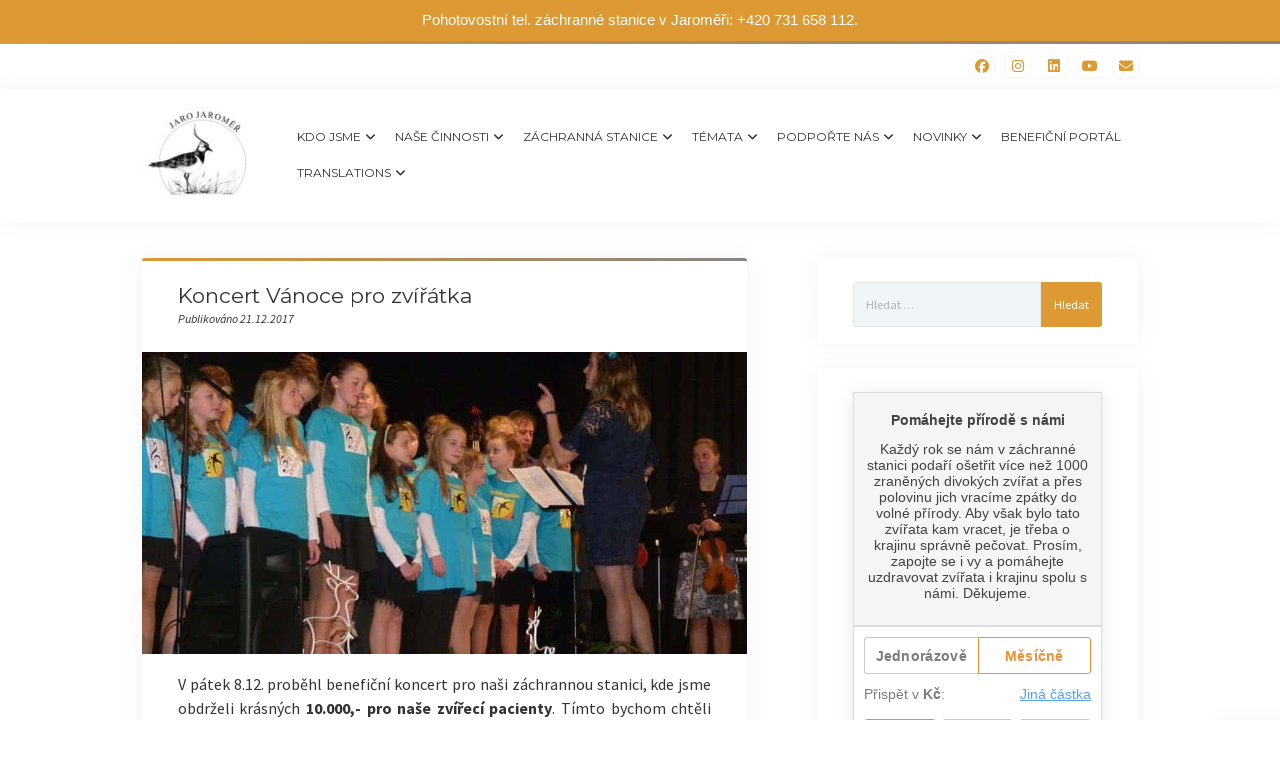

--- FILE ---
content_type: text/html; charset=UTF-8
request_url: https://www.jarojaromer.cz/koncert-vanoce-pro-zviratka/
body_size: 24463
content:
<!DOCTYPE html>

<html lang="cs">

<head>
	<title>Koncert Vánoce pro zvířátka &#8211; ČSOP JARO Jaroměř</title>
<meta name='robots' content='max-image-preview:large' />
<meta charset="UTF-8" />
<meta name="viewport" content="width=device-width, initial-scale=1" />
<meta name="template" content="Startup Blog 1.41" />
<link rel='dns-prefetch' href='//www.googletagmanager.com' />
<link rel='dns-prefetch' href='//fonts.googleapis.com' />
<link rel="alternate" type="application/rss+xml" title="ČSOP JARO Jaroměř &raquo; RSS zdroj" href="https://www.jarojaromer.cz/feed/" />
<link rel="alternate" type="application/rss+xml" title="ČSOP JARO Jaroměř &raquo; RSS komentářů" href="https://www.jarojaromer.cz/comments/feed/" />
<link rel="alternate" type="application/rss+xml" title="ČSOP JARO Jaroměř &raquo; RSS komentářů pro Koncert Vánoce pro zvířátka" href="https://www.jarojaromer.cz/koncert-vanoce-pro-zviratka/feed/" />
<link rel="alternate" title="oEmbed (JSON)" type="application/json+oembed" href="https://www.jarojaromer.cz/wp-json/oembed/1.0/embed?url=https%3A%2F%2Fwww.jarojaromer.cz%2Fkoncert-vanoce-pro-zviratka%2F" />
<link rel="alternate" title="oEmbed (XML)" type="text/xml+oembed" href="https://www.jarojaromer.cz/wp-json/oembed/1.0/embed?url=https%3A%2F%2Fwww.jarojaromer.cz%2Fkoncert-vanoce-pro-zviratka%2F&#038;format=xml" />
<style id='wp-img-auto-sizes-contain-inline-css' type='text/css'>
img:is([sizes=auto i],[sizes^="auto," i]){contain-intrinsic-size:3000px 1500px}
/*# sourceURL=wp-img-auto-sizes-contain-inline-css */
</style>
<link rel='stylesheet' id='twb-open-sans-css' href='https://fonts.googleapis.com/css?family=Open+Sans%3A300%2C400%2C500%2C600%2C700%2C800&#038;display=swap&#038;ver=6.9' type='text/css' media='all' />
<link rel='stylesheet' id='twbbwg-global-css' href='https://www.jarojaromer.cz/wp-content/plugins/photo-gallery/booster/assets/css/global.css?ver=1.0.0' type='text/css' media='all' />
<style id='wp-emoji-styles-inline-css' type='text/css'>

	img.wp-smiley, img.emoji {
		display: inline !important;
		border: none !important;
		box-shadow: none !important;
		height: 1em !important;
		width: 1em !important;
		margin: 0 0.07em !important;
		vertical-align: -0.1em !important;
		background: none !important;
		padding: 0 !important;
	}
/*# sourceURL=wp-emoji-styles-inline-css */
</style>
<style id='wp-block-library-inline-css' type='text/css'>
:root{--wp-block-synced-color:#7a00df;--wp-block-synced-color--rgb:122,0,223;--wp-bound-block-color:var(--wp-block-synced-color);--wp-editor-canvas-background:#ddd;--wp-admin-theme-color:#007cba;--wp-admin-theme-color--rgb:0,124,186;--wp-admin-theme-color-darker-10:#006ba1;--wp-admin-theme-color-darker-10--rgb:0,107,160.5;--wp-admin-theme-color-darker-20:#005a87;--wp-admin-theme-color-darker-20--rgb:0,90,135;--wp-admin-border-width-focus:2px}@media (min-resolution:192dpi){:root{--wp-admin-border-width-focus:1.5px}}.wp-element-button{cursor:pointer}:root .has-very-light-gray-background-color{background-color:#eee}:root .has-very-dark-gray-background-color{background-color:#313131}:root .has-very-light-gray-color{color:#eee}:root .has-very-dark-gray-color{color:#313131}:root .has-vivid-green-cyan-to-vivid-cyan-blue-gradient-background{background:linear-gradient(135deg,#00d084,#0693e3)}:root .has-purple-crush-gradient-background{background:linear-gradient(135deg,#34e2e4,#4721fb 50%,#ab1dfe)}:root .has-hazy-dawn-gradient-background{background:linear-gradient(135deg,#faaca8,#dad0ec)}:root .has-subdued-olive-gradient-background{background:linear-gradient(135deg,#fafae1,#67a671)}:root .has-atomic-cream-gradient-background{background:linear-gradient(135deg,#fdd79a,#004a59)}:root .has-nightshade-gradient-background{background:linear-gradient(135deg,#330968,#31cdcf)}:root .has-midnight-gradient-background{background:linear-gradient(135deg,#020381,#2874fc)}:root{--wp--preset--font-size--normal:16px;--wp--preset--font-size--huge:42px}.has-regular-font-size{font-size:1em}.has-larger-font-size{font-size:2.625em}.has-normal-font-size{font-size:var(--wp--preset--font-size--normal)}.has-huge-font-size{font-size:var(--wp--preset--font-size--huge)}.has-text-align-center{text-align:center}.has-text-align-left{text-align:left}.has-text-align-right{text-align:right}.has-fit-text{white-space:nowrap!important}#end-resizable-editor-section{display:none}.aligncenter{clear:both}.items-justified-left{justify-content:flex-start}.items-justified-center{justify-content:center}.items-justified-right{justify-content:flex-end}.items-justified-space-between{justify-content:space-between}.screen-reader-text{border:0;clip-path:inset(50%);height:1px;margin:-1px;overflow:hidden;padding:0;position:absolute;width:1px;word-wrap:normal!important}.screen-reader-text:focus{background-color:#ddd;clip-path:none;color:#444;display:block;font-size:1em;height:auto;left:5px;line-height:normal;padding:15px 23px 14px;text-decoration:none;top:5px;width:auto;z-index:100000}html :where(.has-border-color){border-style:solid}html :where([style*=border-top-color]){border-top-style:solid}html :where([style*=border-right-color]){border-right-style:solid}html :where([style*=border-bottom-color]){border-bottom-style:solid}html :where([style*=border-left-color]){border-left-style:solid}html :where([style*=border-width]){border-style:solid}html :where([style*=border-top-width]){border-top-style:solid}html :where([style*=border-right-width]){border-right-style:solid}html :where([style*=border-bottom-width]){border-bottom-style:solid}html :where([style*=border-left-width]){border-left-style:solid}html :where(img[class*=wp-image-]){height:auto;max-width:100%}:where(figure){margin:0 0 1em}html :where(.is-position-sticky){--wp-admin--admin-bar--position-offset:var(--wp-admin--admin-bar--height,0px)}@media screen and (max-width:600px){html :where(.is-position-sticky){--wp-admin--admin-bar--position-offset:0px}}

/*# sourceURL=wp-block-library-inline-css */
</style><style id='global-styles-inline-css' type='text/css'>
:root{--wp--preset--aspect-ratio--square: 1;--wp--preset--aspect-ratio--4-3: 4/3;--wp--preset--aspect-ratio--3-4: 3/4;--wp--preset--aspect-ratio--3-2: 3/2;--wp--preset--aspect-ratio--2-3: 2/3;--wp--preset--aspect-ratio--16-9: 16/9;--wp--preset--aspect-ratio--9-16: 9/16;--wp--preset--color--black: #000000;--wp--preset--color--cyan-bluish-gray: #abb8c3;--wp--preset--color--white: #ffffff;--wp--preset--color--pale-pink: #f78da7;--wp--preset--color--vivid-red: #cf2e2e;--wp--preset--color--luminous-vivid-orange: #ff6900;--wp--preset--color--luminous-vivid-amber: #fcb900;--wp--preset--color--light-green-cyan: #7bdcb5;--wp--preset--color--vivid-green-cyan: #00d084;--wp--preset--color--pale-cyan-blue: #8ed1fc;--wp--preset--color--vivid-cyan-blue: #0693e3;--wp--preset--color--vivid-purple: #9b51e0;--wp--preset--gradient--vivid-cyan-blue-to-vivid-purple: linear-gradient(135deg,rgb(6,147,227) 0%,rgb(155,81,224) 100%);--wp--preset--gradient--light-green-cyan-to-vivid-green-cyan: linear-gradient(135deg,rgb(122,220,180) 0%,rgb(0,208,130) 100%);--wp--preset--gradient--luminous-vivid-amber-to-luminous-vivid-orange: linear-gradient(135deg,rgb(252,185,0) 0%,rgb(255,105,0) 100%);--wp--preset--gradient--luminous-vivid-orange-to-vivid-red: linear-gradient(135deg,rgb(255,105,0) 0%,rgb(207,46,46) 100%);--wp--preset--gradient--very-light-gray-to-cyan-bluish-gray: linear-gradient(135deg,rgb(238,238,238) 0%,rgb(169,184,195) 100%);--wp--preset--gradient--cool-to-warm-spectrum: linear-gradient(135deg,rgb(74,234,220) 0%,rgb(151,120,209) 20%,rgb(207,42,186) 40%,rgb(238,44,130) 60%,rgb(251,105,98) 80%,rgb(254,248,76) 100%);--wp--preset--gradient--blush-light-purple: linear-gradient(135deg,rgb(255,206,236) 0%,rgb(152,150,240) 100%);--wp--preset--gradient--blush-bordeaux: linear-gradient(135deg,rgb(254,205,165) 0%,rgb(254,45,45) 50%,rgb(107,0,62) 100%);--wp--preset--gradient--luminous-dusk: linear-gradient(135deg,rgb(255,203,112) 0%,rgb(199,81,192) 50%,rgb(65,88,208) 100%);--wp--preset--gradient--pale-ocean: linear-gradient(135deg,rgb(255,245,203) 0%,rgb(182,227,212) 50%,rgb(51,167,181) 100%);--wp--preset--gradient--electric-grass: linear-gradient(135deg,rgb(202,248,128) 0%,rgb(113,206,126) 100%);--wp--preset--gradient--midnight: linear-gradient(135deg,rgb(2,3,129) 0%,rgb(40,116,252) 100%);--wp--preset--font-size--small: 12px;--wp--preset--font-size--medium: 20px;--wp--preset--font-size--large: 28px;--wp--preset--font-size--x-large: 42px;--wp--preset--font-size--regular: 16px;--wp--preset--font-size--larger: 38px;--wp--preset--spacing--20: 0.44rem;--wp--preset--spacing--30: 0.67rem;--wp--preset--spacing--40: 1rem;--wp--preset--spacing--50: 1.5rem;--wp--preset--spacing--60: 2.25rem;--wp--preset--spacing--70: 3.38rem;--wp--preset--spacing--80: 5.06rem;--wp--preset--shadow--natural: 6px 6px 9px rgba(0, 0, 0, 0.2);--wp--preset--shadow--deep: 12px 12px 50px rgba(0, 0, 0, 0.4);--wp--preset--shadow--sharp: 6px 6px 0px rgba(0, 0, 0, 0.2);--wp--preset--shadow--outlined: 6px 6px 0px -3px rgb(255, 255, 255), 6px 6px rgb(0, 0, 0);--wp--preset--shadow--crisp: 6px 6px 0px rgb(0, 0, 0);}:where(.is-layout-flex){gap: 0.5em;}:where(.is-layout-grid){gap: 0.5em;}body .is-layout-flex{display: flex;}.is-layout-flex{flex-wrap: wrap;align-items: center;}.is-layout-flex > :is(*, div){margin: 0;}body .is-layout-grid{display: grid;}.is-layout-grid > :is(*, div){margin: 0;}:where(.wp-block-columns.is-layout-flex){gap: 2em;}:where(.wp-block-columns.is-layout-grid){gap: 2em;}:where(.wp-block-post-template.is-layout-flex){gap: 1.25em;}:where(.wp-block-post-template.is-layout-grid){gap: 1.25em;}.has-black-color{color: var(--wp--preset--color--black) !important;}.has-cyan-bluish-gray-color{color: var(--wp--preset--color--cyan-bluish-gray) !important;}.has-white-color{color: var(--wp--preset--color--white) !important;}.has-pale-pink-color{color: var(--wp--preset--color--pale-pink) !important;}.has-vivid-red-color{color: var(--wp--preset--color--vivid-red) !important;}.has-luminous-vivid-orange-color{color: var(--wp--preset--color--luminous-vivid-orange) !important;}.has-luminous-vivid-amber-color{color: var(--wp--preset--color--luminous-vivid-amber) !important;}.has-light-green-cyan-color{color: var(--wp--preset--color--light-green-cyan) !important;}.has-vivid-green-cyan-color{color: var(--wp--preset--color--vivid-green-cyan) !important;}.has-pale-cyan-blue-color{color: var(--wp--preset--color--pale-cyan-blue) !important;}.has-vivid-cyan-blue-color{color: var(--wp--preset--color--vivid-cyan-blue) !important;}.has-vivid-purple-color{color: var(--wp--preset--color--vivid-purple) !important;}.has-black-background-color{background-color: var(--wp--preset--color--black) !important;}.has-cyan-bluish-gray-background-color{background-color: var(--wp--preset--color--cyan-bluish-gray) !important;}.has-white-background-color{background-color: var(--wp--preset--color--white) !important;}.has-pale-pink-background-color{background-color: var(--wp--preset--color--pale-pink) !important;}.has-vivid-red-background-color{background-color: var(--wp--preset--color--vivid-red) !important;}.has-luminous-vivid-orange-background-color{background-color: var(--wp--preset--color--luminous-vivid-orange) !important;}.has-luminous-vivid-amber-background-color{background-color: var(--wp--preset--color--luminous-vivid-amber) !important;}.has-light-green-cyan-background-color{background-color: var(--wp--preset--color--light-green-cyan) !important;}.has-vivid-green-cyan-background-color{background-color: var(--wp--preset--color--vivid-green-cyan) !important;}.has-pale-cyan-blue-background-color{background-color: var(--wp--preset--color--pale-cyan-blue) !important;}.has-vivid-cyan-blue-background-color{background-color: var(--wp--preset--color--vivid-cyan-blue) !important;}.has-vivid-purple-background-color{background-color: var(--wp--preset--color--vivid-purple) !important;}.has-black-border-color{border-color: var(--wp--preset--color--black) !important;}.has-cyan-bluish-gray-border-color{border-color: var(--wp--preset--color--cyan-bluish-gray) !important;}.has-white-border-color{border-color: var(--wp--preset--color--white) !important;}.has-pale-pink-border-color{border-color: var(--wp--preset--color--pale-pink) !important;}.has-vivid-red-border-color{border-color: var(--wp--preset--color--vivid-red) !important;}.has-luminous-vivid-orange-border-color{border-color: var(--wp--preset--color--luminous-vivid-orange) !important;}.has-luminous-vivid-amber-border-color{border-color: var(--wp--preset--color--luminous-vivid-amber) !important;}.has-light-green-cyan-border-color{border-color: var(--wp--preset--color--light-green-cyan) !important;}.has-vivid-green-cyan-border-color{border-color: var(--wp--preset--color--vivid-green-cyan) !important;}.has-pale-cyan-blue-border-color{border-color: var(--wp--preset--color--pale-cyan-blue) !important;}.has-vivid-cyan-blue-border-color{border-color: var(--wp--preset--color--vivid-cyan-blue) !important;}.has-vivid-purple-border-color{border-color: var(--wp--preset--color--vivid-purple) !important;}.has-vivid-cyan-blue-to-vivid-purple-gradient-background{background: var(--wp--preset--gradient--vivid-cyan-blue-to-vivid-purple) !important;}.has-light-green-cyan-to-vivid-green-cyan-gradient-background{background: var(--wp--preset--gradient--light-green-cyan-to-vivid-green-cyan) !important;}.has-luminous-vivid-amber-to-luminous-vivid-orange-gradient-background{background: var(--wp--preset--gradient--luminous-vivid-amber-to-luminous-vivid-orange) !important;}.has-luminous-vivid-orange-to-vivid-red-gradient-background{background: var(--wp--preset--gradient--luminous-vivid-orange-to-vivid-red) !important;}.has-very-light-gray-to-cyan-bluish-gray-gradient-background{background: var(--wp--preset--gradient--very-light-gray-to-cyan-bluish-gray) !important;}.has-cool-to-warm-spectrum-gradient-background{background: var(--wp--preset--gradient--cool-to-warm-spectrum) !important;}.has-blush-light-purple-gradient-background{background: var(--wp--preset--gradient--blush-light-purple) !important;}.has-blush-bordeaux-gradient-background{background: var(--wp--preset--gradient--blush-bordeaux) !important;}.has-luminous-dusk-gradient-background{background: var(--wp--preset--gradient--luminous-dusk) !important;}.has-pale-ocean-gradient-background{background: var(--wp--preset--gradient--pale-ocean) !important;}.has-electric-grass-gradient-background{background: var(--wp--preset--gradient--electric-grass) !important;}.has-midnight-gradient-background{background: var(--wp--preset--gradient--midnight) !important;}.has-small-font-size{font-size: var(--wp--preset--font-size--small) !important;}.has-medium-font-size{font-size: var(--wp--preset--font-size--medium) !important;}.has-large-font-size{font-size: var(--wp--preset--font-size--large) !important;}.has-x-large-font-size{font-size: var(--wp--preset--font-size--x-large) !important;}
/*# sourceURL=global-styles-inline-css */
</style>

<style id='classic-theme-styles-inline-css' type='text/css'>
/*! This file is auto-generated */
.wp-block-button__link{color:#fff;background-color:#32373c;border-radius:9999px;box-shadow:none;text-decoration:none;padding:calc(.667em + 2px) calc(1.333em + 2px);font-size:1.125em}.wp-block-file__button{background:#32373c;color:#fff;text-decoration:none}
/*# sourceURL=/wp-includes/css/classic-themes.min.css */
</style>
<link rel='stylesheet' id='bwg_fonts-css' href='https://www.jarojaromer.cz/wp-content/plugins/photo-gallery/css/bwg-fonts/fonts.css?ver=0.0.1' type='text/css' media='all' />
<link rel='stylesheet' id='sumoselect-css' href='https://www.jarojaromer.cz/wp-content/plugins/photo-gallery/css/sumoselect.min.css?ver=3.4.6' type='text/css' media='all' />
<link rel='stylesheet' id='mCustomScrollbar-css' href='https://www.jarojaromer.cz/wp-content/plugins/photo-gallery/css/jquery.mCustomScrollbar.min.css?ver=3.1.5' type='text/css' media='all' />
<link rel='stylesheet' id='bwg_frontend-css' href='https://www.jarojaromer.cz/wp-content/plugins/photo-gallery/css/styles.min.css?ver=1.8.37' type='text/css' media='all' />
<link rel='stylesheet' id='topbar-css' href='https://www.jarojaromer.cz/wp-content/plugins/top-bar/inc/../css/topbar_style.css?ver=6.9' type='text/css' media='all' />
<link rel='stylesheet' id='ct-startup-blog-google-fonts-css' href='//fonts.googleapis.com/css?family=Montserrat%3A400%7CSource+Sans+Pro%3A400%2C400i%2C700&#038;subset=latin%2Clatin-ext&#038;display=swap&#038;ver=6.9' type='text/css' media='all' />
<link rel='stylesheet' id='ct-startup-blog-font-awesome-css' href='https://www.jarojaromer.cz/wp-content/themes/startup-blog/assets/font-awesome/css/all.min.css?ver=6.9' type='text/css' media='all' />
<link rel='stylesheet' id='ct-startup-blog-style-css' href='https://www.jarojaromer.cz/wp-content/themes/startup-blog/style.css?ver=6.9' type='text/css' media='all' />
<style id='ct-startup-blog-style-inline-css' type='text/css'>
a,a:link,a:visited,.menu-primary-items a:hover,.menu-primary-items a:active,.menu-primary-items a:focus,.menu-primary-items li.current-menu-item > a,.menu-secondary-items li.current-menu-item a,.menu-secondary-items li.current-menu-item a:link,.menu-secondary-items li.current-menu-item a:visited,.menu-secondary-items a:hover,.menu-secondary-items a:active,.menu-secondary-items a:focus,.toggle-navigation-secondary:hover,.toggle-navigation-secondary:active,.toggle-navigation-secondary.open,.widget li a:hover,.widget li a:active,.widget li a:focus,.widget_recent_comments li a,.widget_recent_comments li a:link,.widget_recent_comments li a:visited,.post-comments-link a:hover,.post-comments-link a:active,.post-comments-link a:focus,.post-title a:hover,.post-title a:active,.post-title a:focus {
			  color: #dd9933;
			}@media all and (min-width: 50em) { .menu-primary-items li.menu-item-has-children:hover > a,.menu-primary-items li.menu-item-has-children:hover > a:after,.menu-primary-items a:hover:after,.menu-primary-items a:active:after,.menu-primary-items a:focus:after,.menu-secondary-items li.menu-item-has-children:hover > a,.menu-secondary-items li.menu-item-has-children:hover > a:after,.menu-secondary-items a:hover:after,.menu-secondary-items a:active:after,.menu-secondary-items a:focus:after {
			  color: #dd9933;
			} }input[type="submit"],.comment-pagination a:hover,.comment-pagination a:active,.comment-pagination a:focus,.site-header:before,.social-media-icons a:hover,.social-media-icons a:active,.social-media-icons a:focus,.pagination a:hover,.pagination a:active,.pagination a:focus,.featured-image > a:after,.entry:before,.post-tags a,.widget_calendar #prev a:hover,.widget_calendar #prev a:active,.widget_calendar #prev a:focus,.widget_calendar #next a:hover,.widget_calendar #next a:active,.widget_calendar #next a:focus,.bb-slider .image-container:after,.sticky-status span,.overflow-container .hero-image-header:before {
				background: #dd9933;
			}.woocommerce .single_add_to_cart_button, .woocommerce .checkout-button, .woocommerce .place-order .button {
				background: #dd9933 !important;
			}@media all and (min-width: 50em) { .menu-primary-items ul:before,.menu-secondary-items ul:before {
				background: #dd9933;
			} }blockquote,.widget_calendar #today, .woocommerce-message, .woocommerce-info {
				border-color: #dd9933;
			}.toggle-navigation:hover svg g,.toggle-navigation.open svg g {
				fill: #dd9933;
			}.site-title a:hover,.site-title a:active,.site-title a:focus {
				color: #dd9933;
			}a:hover,a:active,a:focus,.widget_recent_comments li a:hover,.widget_recent_comments li a:active,.widget_recent_comments li a:focus {
			  color: rgba(221, 153, 51, 0.6);
			}input[type="submit"]:hover,input[type="submit"]:active,input[type="submit"]:focus,.post-tags a:hover,.post-tags a:active,.post-tags a:focus {
			  background: rgba(221, 153, 51, 0.6);
			}.site-header:before,.featured-image > a:after,.entry:before,.bb-slider .image-container:after,.overflow-container .hero-image-header:before {
					background-image: -webkit-linear-gradient(left, #dd9933, #848484);
					background-image: linear-gradient(to right, #dd9933, #848484);
				}@media all and (min-width: 50em) { .menu-primary-items ul:before,.menu-secondary-items ul:before {
					background-image: -webkit-linear-gradient(left, #dd9933, #848484);
					background-image: linear-gradient(to right, #dd9933, #848484);
				} }body {background: #ffffff;}
/*# sourceURL=ct-startup-blog-style-inline-css */
</style>
<link rel='stylesheet' id='mm-compiled-options-mobmenu-css' href='https://www.jarojaromer.cz/wp-content/uploads/dynamic-mobmenu.css?ver=2.8.8-495' type='text/css' media='all' />
<link rel='stylesheet' id='mm-google-webfont-open-sans-css' href='//fonts.googleapis.com/css?family=Open+Sans%3Ainherit%2C400&#038;subset=latin%2Clatin-ext&#038;ver=6.9' type='text/css' media='all' />
<link rel='stylesheet' id='cssmobmenu-icons-css' href='https://www.jarojaromer.cz/wp-content/plugins/mobile-menu/includes/css/mobmenu-icons.css?ver=6.9' type='text/css' media='all' />
<link rel='stylesheet' id='cssmobmenu-css' href='https://www.jarojaromer.cz/wp-content/plugins/mobile-menu/includes/css/mobmenu.css?ver=2.8.8' type='text/css' media='all' />
<script type="text/javascript" src="https://www.jarojaromer.cz/wp-includes/js/jquery/jquery.min.js?ver=3.7.1" id="jquery-core-js"></script>
<script type="text/javascript" src="https://www.jarojaromer.cz/wp-includes/js/jquery/jquery-migrate.min.js?ver=3.4.1" id="jquery-migrate-js"></script>
<script type="text/javascript" src="https://www.jarojaromer.cz/wp-content/plugins/photo-gallery/booster/assets/js/circle-progress.js?ver=1.2.2" id="twbbwg-circle-js"></script>
<script type="text/javascript" id="twbbwg-global-js-extra">
/* <![CDATA[ */
var twb = {"nonce":"c48eb79e73","ajax_url":"https://www.jarojaromer.cz/wp-admin/admin-ajax.php","plugin_url":"https://www.jarojaromer.cz/wp-content/plugins/photo-gallery/booster","href":"https://www.jarojaromer.cz/wp-admin/admin.php?page=twbbwg_photo-gallery"};
var twb = {"nonce":"c48eb79e73","ajax_url":"https://www.jarojaromer.cz/wp-admin/admin-ajax.php","plugin_url":"https://www.jarojaromer.cz/wp-content/plugins/photo-gallery/booster","href":"https://www.jarojaromer.cz/wp-admin/admin.php?page=twbbwg_photo-gallery"};
//# sourceURL=twbbwg-global-js-extra
/* ]]> */
</script>
<script type="text/javascript" src="https://www.jarojaromer.cz/wp-content/plugins/photo-gallery/booster/assets/js/global.js?ver=1.0.0" id="twbbwg-global-js"></script>
<script type="text/javascript" src="https://www.jarojaromer.cz/wp-content/plugins/photo-gallery/js/jquery.sumoselect.min.js?ver=3.4.6" id="sumoselect-js"></script>
<script type="text/javascript" src="https://www.jarojaromer.cz/wp-content/plugins/photo-gallery/js/tocca.min.js?ver=2.0.9" id="bwg_mobile-js"></script>
<script type="text/javascript" src="https://www.jarojaromer.cz/wp-content/plugins/photo-gallery/js/jquery.mCustomScrollbar.concat.min.js?ver=3.1.5" id="mCustomScrollbar-js"></script>
<script type="text/javascript" src="https://www.jarojaromer.cz/wp-content/plugins/photo-gallery/js/jquery.fullscreen.min.js?ver=0.6.0" id="jquery-fullscreen-js"></script>
<script type="text/javascript" id="bwg_frontend-js-extra">
/* <![CDATA[ */
var bwg_objectsL10n = {"bwg_field_required":"je povinn\u00e9 pole.","bwg_mail_validation":"Toto nen\u00ed platn\u00e1 e-mailov\u00e1 adresa.","bwg_search_result":"Nejsou \u017e\u00e1dn\u00e9 sn\u00edmky, kter\u00e9 odpov\u00eddaj\u00ed zadan\u00fdm.","bwg_select_tag":"Select Tag","bwg_order_by":"Order By","bwg_search":"Hledat","bwg_show_ecommerce":"Show Ecommerce","bwg_hide_ecommerce":"Hide Ecommerce","bwg_show_comments":"Zobrazit koment\u00e1\u0159e","bwg_hide_comments":"Skr\u00fdt koment\u00e1\u0159e","bwg_restore":"Obnovit","bwg_maximize":"Maximalizovat","bwg_fullscreen":"Cel\u00e1 obrazovka","bwg_exit_fullscreen":"Ukon\u010dete cel\u00e1 obrazovka","bwg_search_tag":"SEARCH...","bwg_tag_no_match":"No tags found","bwg_all_tags_selected":"All tags selected","bwg_tags_selected":"tags selected","play":"P\u0159ehr\u00e1t","pause":"Pauza","is_pro":"","bwg_play":"P\u0159ehr\u00e1t","bwg_pause":"Pauza","bwg_hide_info":"Skr\u00fdt","bwg_show_info":"Zobrazit informace","bwg_hide_rating":"Hide rating","bwg_show_rating":"Show rating","ok":"Ok","cancel":"Cancel","select_all":"Select all","lazy_load":"0","lazy_loader":"https://www.jarojaromer.cz/wp-content/plugins/photo-gallery/images/ajax_loader.png","front_ajax":"0","bwg_tag_see_all":"see all tags","bwg_tag_see_less":"see less tags"};
//# sourceURL=bwg_frontend-js-extra
/* ]]> */
</script>
<script type="text/javascript" src="https://www.jarojaromer.cz/wp-content/plugins/photo-gallery/js/scripts.min.js?ver=1.8.37" id="bwg_frontend-js"></script>
<script type="text/javascript" id="topbar_frontjs-js-extra">
/* <![CDATA[ */
var tpbr_settings = {"fixed":"notfixed","user_who":"notloggedin","guests_or_users":"all","message":"Pohotovostn\u00ed tel. z\u00e1chrann\u00e9 stanice v Jarom\u011b\u0159i: +420 731 658 112.","status":"active","yn_button":"nobutton","color":"#dd9933","button_text":"","button_url":"","button_behavior":"samewindow","is_admin_bar":"no","detect_sticky":"0"};
//# sourceURL=topbar_frontjs-js-extra
/* ]]> */
</script>
<script type="text/javascript" src="https://www.jarojaromer.cz/wp-content/plugins/top-bar/inc/../js/tpbr_front.min.js?ver=6.9" id="topbar_frontjs-js"></script>

<!-- Google tag (gtag.js) snippet added by Site Kit -->
<!-- Google Analytics snippet added by Site Kit -->
<script type="text/javascript" src="https://www.googletagmanager.com/gtag/js?id=G-52DLH313NF" id="google_gtagjs-js" async></script>
<script type="text/javascript" id="google_gtagjs-js-after">
/* <![CDATA[ */
window.dataLayer = window.dataLayer || [];function gtag(){dataLayer.push(arguments);}
gtag("set","linker",{"domains":["www.jarojaromer.cz"]});
gtag("js", new Date());
gtag("set", "developer_id.dZTNiMT", true);
gtag("config", "G-52DLH313NF");
//# sourceURL=google_gtagjs-js-after
/* ]]> */
</script>
<script type="text/javascript" src="https://www.jarojaromer.cz/wp-content/plugins/mobile-menu/includes/js/mobmenu.js?ver=2.8.8" id="mobmenujs-js"></script>
<link rel="https://api.w.org/" href="https://www.jarojaromer.cz/wp-json/" /><link rel="alternate" title="JSON" type="application/json" href="https://www.jarojaromer.cz/wp-json/wp/v2/posts/2166" /><link rel="EditURI" type="application/rsd+xml" title="RSD" href="https://www.jarojaromer.cz/xmlrpc.php?rsd" />
<meta name="generator" content="WordPress 6.9" />
<link rel="canonical" href="https://www.jarojaromer.cz/koncert-vanoce-pro-zviratka/" />
<link rel='shortlink' href='https://www.jarojaromer.cz/?p=2166' />
<meta name="generator" content="Site Kit by Google 1.170.0" /><link rel="icon" href="https://www.jarojaromer.cz/wp-content/uploads/2018/10/Nové_logo_Čejka2-2-100x100.jpg" sizes="32x32" />
<link rel="icon" href="https://www.jarojaromer.cz/wp-content/uploads/2018/10/Nové_logo_Čejka2-2.jpg" sizes="192x192" />
<link rel="apple-touch-icon" href="https://www.jarojaromer.cz/wp-content/uploads/2018/10/Nové_logo_Čejka2-2.jpg" />
<meta name="msapplication-TileImage" content="https://www.jarojaromer.cz/wp-content/uploads/2018/10/Nové_logo_Čejka2-2.jpg" />
</head>

<body id="startup-blog" class="wp-singular post-template-default single single-post postid-2166 single-format-standard wp-custom-logo wp-theme-startup-blog  mob-menu-slideout-over">
<a class="skip-content" href="#main">Stiskněte &quot;Enter&quot; pro přeskočení obsahu</a>
<div id="overflow-container" class="overflow-container">
			<header class="site-header" id="site-header" role="banner">
				<div class="secondary-header">
			<ul class='social-media-icons'><li>					<a class="facebook" target="_blank"
					   href="https://www.facebook.com/skupinajaro.cz">
						<i class="fab fa-facebook"
						   title="facebook"></i>
					</a>
					</li><li>					<a class="instagram" target="_blank"
					   href="https://www.instagram.com/skupinajaro.cz">
						<i class="fab fa-instagram"
						   title="instagram"></i>
					</a>
					</li><li>					<a class="linkedin" target="_blank"
					   href="https://www.linkedin.com/company/92763010/">
						<i class="fab fa-linkedin"
						   title="linkedin"></i>
					</a>
					</li><li>					<a class="youtube" target="_blank"
					   href="https://www.youtube.com/@skupinajaro">
						<i class="fab fa-youtube"
						   title="youtube"></i>
					</a>
					</li><li>					<a class="email" target="_blank"
					   href="mailto:d&#97;vid&#46;c&#105;p&#64;&#115;&#107;u&#112;i&#110;&#97;j&#97;&#114;&#111;&#46;c&#122;">
						<i class="fas fa-envelope" title="E-mail"></i>
					</a>
				</li></ul>		</div>
				<div class="primary-header">
			<div class="max-width">
				<div id="title-container" class="title-container">
					<div id='site-title' class='site-title'><a href="https://www.jarojaromer.cz/" class="custom-logo-link" rel="home"><img width="125" height="104" src="https://www.jarojaromer.cz/wp-content/uploads/2018/10/Nové_logo_Čejka2-2.jpg" class="custom-logo" alt="ČSOP JARO Jaroměř" decoding="async" /></a></div>									</div>
				<button id="toggle-navigation" class="toggle-navigation" name="toggle-navigation" aria-expanded="false">
					<span class="screen-reader-text">otevřít menu</span>
					<svg xmlns="http://www.w3.org/2000/svg" width="30" height="21" viewBox="0 0 30 21" version="1.1"><g stroke="none" stroke-width="1" fill="none" fill-rule="evenodd"><g transform="translate(-265.000000, -78.000000)" fill="#333333"><g transform="translate(265.000000, 78.000000)"><rect x="0" y="0" width="30" height="3" rx="1.5"/><rect x="0" y="9" width="30" height="3" rx="1.5"/><rect x="0" y="18" width="30" height="3" rx="1.5"/></g></g></g></svg>				</button>
				<div id="menu-primary-container" class="menu-primary-container">
					<div id="menu-primary" class="menu-container menu-primary" role="navigation">
    <nav class="menu"><ul id="menu-primary-items" class="menu-primary-items hierarchical"><li id="menu-item-572" class="menu-item menu-item-type-post_type menu-item-object-page menu-item-has-children menu-item-572"><a href="https://www.jarojaromer.cz/kdo-jsme/">KDO JSME</a>
<ul class="sub-menu">
	<li id="menu-item-1334" class="menu-item menu-item-type-post_type menu-item-object-page menu-item-1334"><a href="https://www.jarojaromer.cz/predstaveni-organizace-2/">Představení organizace</a></li>
	<li id="menu-item-576" class="menu-item menu-item-type-post_type menu-item-object-page menu-item-576"><a href="https://www.jarojaromer.cz/vize-cile-a-poslani/">Naše poslání a cíle</a></li>
	<li id="menu-item-1453" class="menu-item menu-item-type-post_type menu-item-object-page menu-item-1453"><a href="https://www.jarojaromer.cz/doporucujeme-ke-spolupraci/">S kým spolupracujeme</a></li>
	<li id="menu-item-1018" class="menu-item menu-item-type-post_type menu-item-object-page menu-item-1018"><a href="https://www.jarojaromer.cz/sponzori/">Podporují nás</a></li>
	<li id="menu-item-1994" class="menu-item menu-item-type-post_type menu-item-object-page menu-item-1994"><a href="https://www.jarojaromer.cz/jaro-v-mediich/">JARO v médiích</a></li>
	<li id="menu-item-251" class="menu-item menu-item-type-post_type menu-item-object-page menu-item-251"><a href="https://www.jarojaromer.cz/nabizime/prace/">Volná pracovní místa</a></li>
	<li id="menu-item-4511" class="menu-item menu-item-type-post_type menu-item-object-page menu-item-4511"><a href="https://www.jarojaromer.cz/kontakty/">Kontakty</a></li>
	<li id="menu-item-2664" class="menu-item menu-item-type-post_type menu-item-object-page menu-item-2664"><a href="https://www.jarojaromer.cz/kdo-nas-plati-a-jak-fungujeme/">Kdo nás platí a jak fungujeme?</a></li>
</ul>
</li>
<li id="menu-item-222" class="menu-item menu-item-type-post_type menu-item-object-page menu-item-has-children menu-item-222"><a href="https://www.jarojaromer.cz/nabizime/">NAŠE ČINNOSTI</a>
<ul class="sub-menu">
	<li id="menu-item-168" class="menu-item menu-item-type-custom menu-item-object-custom menu-item-has-children menu-item-168"><a target="_blank" href="http://www.jarojaromer.cz/spolek">Pozemkový spolek</a>
	<ul class="sub-menu">
		<li id="menu-item-1354" class="menu-item menu-item-type-custom menu-item-object-custom menu-item-1354"><a href="http://www.jarojaromer.cz/spolek/">Velkojaroměřský pozemkový spolek</a></li>
		<li id="menu-item-1230" class="menu-item menu-item-type-post_type menu-item-object-page menu-item-1230"><a href="https://www.jarojaromer.cz/pp-na-plachte/">PP Na Plachtě</a></li>
		<li id="menu-item-831" class="menu-item menu-item-type-post_type menu-item-object-page menu-item-831"><a href="https://www.jarojaromer.cz/jesterci-raj/">Ještěrčí Ráj</a></li>
		<li id="menu-item-815" class="menu-item menu-item-type-post_type menu-item-object-page menu-item-815"><a href="https://www.jarojaromer.cz/zachranme-vachtu/">Zachraňme Vachtu!</a></li>
	</ul>
</li>
	<li id="menu-item-824" class="menu-item menu-item-type-post_type menu-item-object-page menu-item-824"><a href="https://www.jarojaromer.cz/olesenka/">Tábor Olešenka</a></li>
	<li id="menu-item-256" class="menu-item menu-item-type-post_type menu-item-object-page menu-item-256"><a href="https://www.jarojaromer.cz/ekocentrum/">Ekocentrum</a></li>
	<li id="menu-item-5803" class="menu-item menu-item-type-custom menu-item-object-custom menu-item-has-children menu-item-5803"><a href="https://www.jarojaromer.cz/prednasky-pro-skoly/">Nabídka ekoprogramů</a>
	<ul class="sub-menu">
		<li id="menu-item-1009" class="menu-item menu-item-type-post_type menu-item-object-page menu-item-1009"><a href="https://www.jarojaromer.cz/prednasky-pro-skoly/">Interaktivní programy pro školy</a></li>
		<li id="menu-item-6480" class="menu-item menu-item-type-post_type menu-item-object-page menu-item-6480"><a href="https://www.jarojaromer.cz/programy-pro-ms/">Interaktivní programy pro MŠ</a></li>
		<li id="menu-item-1014" class="menu-item menu-item-type-post_type menu-item-object-page menu-item-1014"><a href="https://www.jarojaromer.cz/prednasky-cestopisne/">Přednášky cestopisné</a></li>
		<li id="menu-item-1098" class="menu-item menu-item-type-post_type menu-item-object-page menu-item-1098"><a href="https://www.jarojaromer.cz/prohlidka-zachranne-stanice-s-pruvodcem/">Exkurze po záchranné stanici</a></li>
		<li id="menu-item-244" class="menu-item menu-item-type-post_type menu-item-object-page menu-item-244"><a href="https://www.jarojaromer.cz/skoly/">Pro školy a veřejnost – Exkurze</a></li>
	</ul>
</li>
	<li id="menu-item-240" class="menu-item menu-item-type-post_type menu-item-object-post menu-item-has-children menu-item-240"><a href="https://www.jarojaromer.cz/teambuilding/">Firemní dobrovolnictví a teambuilding</a>
	<ul class="sub-menu">
		<li id="menu-item-1117" class="menu-item menu-item-type-post_type menu-item-object-page menu-item-1117"><a href="https://www.jarojaromer.cz/nabidka-pro-firemni-dobrovolniky/">Nabídka pro firemní dobrovolníky</a></li>
	</ul>
</li>
	<li id="menu-item-172" class="menu-item menu-item-type-custom menu-item-object-custom menu-item-172"><a target="_blank" href="http://www.stoppalmovemuoleji.cz">STOP palmovému oleji!</a></li>
	<li id="menu-item-2271" class="menu-item menu-item-type-post_type menu-item-object-page menu-item-has-children menu-item-2271"><a href="https://www.jarojaromer.cz/kone/">Návrat divokých koní do východních Čech</a>
	<ul class="sub-menu">
		<li id="menu-item-2332" class="menu-item menu-item-type-post_type menu-item-object-post menu-item-2332"><a href="https://www.jarojaromer.cz/kone-potrebuji-nasi-ochranu-prosime-pomozte-nam-je-chranit/">Hledáme strážce divokých koní</a></li>
		<li id="menu-item-2369" class="menu-item menu-item-type-post_type menu-item-object-post menu-item-2369"><a href="https://www.jarojaromer.cz/instrukce-a-pozvanka-na-vypusteni-divokych-koni-z-aklimatizacni-ohrady/">Instrukce a pozvánka</a></li>
		<li id="menu-item-3549" class="menu-item menu-item-type-post_type menu-item-object-post menu-item-3549"><a href="https://www.jarojaromer.cz/prvni-rok-divokych-koni-na-plachte/">První rok divokých koní v Jámě na Plachtě</a></li>
	</ul>
</li>
</ul>
</li>
<li id="menu-item-10" class="menu-item menu-item-type-post_type menu-item-object-page menu-item-has-children menu-item-10"><a href="https://www.jarojaromer.cz/stanice/">ZÁCHRANNÁ STANICE</a>
<ul class="sub-menu">
	<li id="menu-item-6335" class="menu-item menu-item-type-post_type menu-item-object-page menu-item-6335"><a href="https://www.jarojaromer.cz/stanice/">Záchranná stanice pro handicapovaná zvířata</a></li>
	<li id="menu-item-1342" class="menu-item menu-item-type-post_type menu-item-object-page menu-item-1342"><a href="https://www.jarojaromer.cz/kde-nas-najdete/">Kde nás najdete</a></li>
	<li id="menu-item-1501" class="menu-item menu-item-type-post_type menu-item-object-page menu-item-has-children menu-item-1501"><a href="https://www.jarojaromer.cz/prvni-pomoc-zvireti-v-nouzi/">První pomoc zvířeti v nouzi</a>
	<ul class="sub-menu">
		<li id="menu-item-1517" class="menu-item menu-item-type-post_type menu-item-object-page menu-item-1517"><a href="https://www.jarojaromer.cz/ptacata/">Ptáčata</a></li>
		<li id="menu-item-1504" class="menu-item menu-item-type-post_type menu-item-object-page menu-item-1504"><a href="https://www.jarojaromer.cz/jezci/">Ježci</a></li>
		<li id="menu-item-1510" class="menu-item menu-item-type-post_type menu-item-object-page menu-item-1510"><a href="https://www.jarojaromer.cz/netopyri/">Netopýři</a></li>
	</ul>
</li>
	<li id="menu-item-797" class="menu-item menu-item-type-post_type menu-item-object-page menu-item-has-children menu-item-797"><a href="https://www.jarojaromer.cz/pacienti/">Pacienti</a>
	<ul class="sub-menu">
		<li id="menu-item-5043" class="menu-item menu-item-type-post_type menu-item-object-page menu-item-5043"><a href="https://www.jarojaromer.cz/stripky-ze-stanice/">Střípky ze stanice</a></li>
		<li id="menu-item-4199" class="menu-item menu-item-type-post_type menu-item-object-post menu-item-4199"><a href="https://www.jarojaromer.cz/vybrani-pacienti-2021/">Vybraní pacienti 2021</a></li>
		<li id="menu-item-2879" class="menu-item menu-item-type-post_type menu-item-object-page menu-item-2879"><a href="https://www.jarojaromer.cz/pacienti-2018/">Pacienti 2018</a></li>
		<li id="menu-item-1246" class="menu-item menu-item-type-post_type menu-item-object-post menu-item-1246"><a href="https://www.jarojaromer.cz/pozoruhodne-zivotni-pribehy-zvirecich-pacientu-zachranne-stanice-jaro-jaromer/">Pozoruhodné životní příběhy</a></li>
		<li id="menu-item-610" class="menu-item menu-item-type-post_type menu-item-object-page menu-item-610"><a href="https://www.jarojaromer.cz/fotogalerie/">Orel Matěj</a></li>
		<li id="menu-item-4272" class="menu-item menu-item-type-post_type menu-item-object-post menu-item-4272"><a href="https://www.jarojaromer.cz/zachranovat-capy-za-kazdou-cenu/">Zachraňovat čápy za každou cenu?</a></li>
	</ul>
</li>
</ul>
</li>
<li id="menu-item-2446" class="menu-item menu-item-type-custom menu-item-object-custom menu-item-has-children menu-item-2446"><a href="#">TÉMATA</a>
<ul class="sub-menu">
	<li id="menu-item-1234" class="menu-item menu-item-type-post_type menu-item-object-post menu-item-1234"><a href="https://www.jarojaromer.cz/voda/">Voda v krajině</a></li>
	<li id="menu-item-880" class="menu-item menu-item-type-post_type menu-item-object-page menu-item-has-children menu-item-880"><a href="https://www.jarojaromer.cz/invaze-v-nasi-prirode/">Invaze v naší přírodě</a>
	<ul class="sub-menu">
		<li id="menu-item-879" class="menu-item menu-item-type-post_type menu-item-object-page menu-item-879"><a href="https://www.jarojaromer.cz/invazni-rostliny/">Invazní rostliny</a></li>
		<li id="menu-item-878" class="menu-item menu-item-type-post_type menu-item-object-page menu-item-878"><a href="https://www.jarojaromer.cz/invazni-zivocichove/">Invazní živočichové</a></li>
		<li id="menu-item-876" class="menu-item menu-item-type-post_type menu-item-object-page menu-item-876"><a href="https://www.jarojaromer.cz/ilustrativni-priklady/">Ilustrativní příklady</a></li>
		<li id="menu-item-877" class="menu-item menu-item-type-post_type menu-item-object-page menu-item-877"><a href="https://www.jarojaromer.cz/jak-pomoci/">Jak pomoci?</a></li>
		<li id="menu-item-884" class="menu-item menu-item-type-post_type menu-item-object-page menu-item-884"><a href="https://www.jarojaromer.cz/slovnik-pojmu/">Slovník pojmů</a></li>
		<li id="menu-item-886" class="menu-item menu-item-type-post_type menu-item-object-page menu-item-886"><a href="https://www.jarojaromer.cz/literatura-clanky/">Literatura, články</a></li>
	</ul>
</li>
	<li id="menu-item-954" class="menu-item menu-item-type-post_type menu-item-object-page menu-item-954"><a href="https://www.jarojaromer.cz/ochrana-rostlin/">Ochrana rostlin</a></li>
	<li id="menu-item-916" class="menu-item menu-item-type-post_type menu-item-object-page menu-item-916"><a href="https://www.jarojaromer.cz/obojzivelnici/">Ochrana obojživelníků</a></li>
	<li id="menu-item-947" class="menu-item menu-item-type-post_type menu-item-object-page menu-item-has-children menu-item-947"><a href="https://www.jarojaromer.cz/ochrana-bezobratlych/">Ochrana bezobratlých</a>
	<ul class="sub-menu">
		<li id="menu-item-3777" class="menu-item menu-item-type-post_type menu-item-object-post menu-item-3777"><a href="https://www.jarojaromer.cz/jak-si-udelat-vlastni-kvetnatou-motyli-louku/">Jak si udělat vlastní květnatou (motýlí) louku</a></li>
		<li id="menu-item-1400" class="menu-item menu-item-type-post_type menu-item-object-post menu-item-has-children menu-item-1400"><a href="https://www.jarojaromer.cz/motyli/">Ochrana motýlů</a>
		<ul class="sub-menu">
			<li id="menu-item-3479" class="menu-item menu-item-type-custom menu-item-object-custom menu-item-3479"><a href="http://www.jarojaromer.cz/wp-content/uploads/Praktická%20ochrana%20motýlů.pdf">Praktická ochrana motýlů</a></li>
			<li id="menu-item-1530" class="menu-item menu-item-type-post_type menu-item-object-post menu-item-1530"><a href="https://www.jarojaromer.cz/pres-bratislavu-az-do-rakouska/">Přes Bratislavu až do Rakouska</a></li>
			<li id="menu-item-3815" class="menu-item menu-item-type-post_type menu-item-object-post menu-item-3815"><a href="https://www.jarojaromer.cz/mezinarodni-motyli-seminar-v-kuksu/">Mezinárodní motýlí seminář v Kuksu</a></li>
			<li id="menu-item-2111" class="menu-item menu-item-type-post_type menu-item-object-page menu-item-2111"><a href="https://www.jarojaromer.cz/chranime-prirodu-i-v-nemecku/">Chráníme přírodu i v Německu</a></li>
			<li id="menu-item-3317" class="menu-item menu-item-type-post_type menu-item-object-post menu-item-3317"><a href="https://www.jarojaromer.cz/v-jeden-den-chranime-prirodu-ceskou-i-indoneskou/">V jeden den chráníme přírodu českou i indonéskou</a></li>
		</ul>
</li>
	</ul>
</li>
	<li id="menu-item-933" class="menu-item menu-item-type-post_type menu-item-object-page menu-item-933"><a href="https://www.jarojaromer.cz/plazi/">Ochrana plazů</a></li>
	<li id="menu-item-927" class="menu-item menu-item-type-post_type menu-item-object-page menu-item-has-children menu-item-927"><a href="https://www.jarojaromer.cz/projekty/ptaci/">Ochrana ptáků</a>
	<ul class="sub-menu">
		<li id="menu-item-3871" class="menu-item menu-item-type-post_type menu-item-object-page menu-item-3871"><a href="https://www.jarojaromer.cz/ptacata/">Ptáčata</a></li>
		<li id="menu-item-4307" class="menu-item menu-item-type-post_type menu-item-object-post menu-item-4307"><a href="https://www.jarojaromer.cz/stanovisko-k-nezashahovani-do-hnizdeni-ptaku-pod-kamerami/">Stanovisko k (ne)zasahování do hnízdění ptáků pod kamerami</a></li>
	</ul>
</li>
	<li id="menu-item-957" class="menu-item menu-item-type-post_type menu-item-object-page menu-item-957"><a href="https://www.jarojaromer.cz/ochrana-savcu/">Ochrana savců</a></li>
	<li id="menu-item-3020" class="menu-item menu-item-type-post_type menu-item-object-page menu-item-3020"><a href="https://www.jarojaromer.cz/zoostromy/">Zoostromy a zooaleje</a></li>
	<li id="menu-item-1346" class="menu-item menu-item-type-post_type menu-item-object-page menu-item-has-children menu-item-1346"><a href="https://www.jarojaromer.cz/wc-vyzva/">WC výzva</a>
	<ul class="sub-menu">
		<li id="menu-item-1352" class="menu-item menu-item-type-post_type menu-item-object-page menu-item-1352"><a href="https://www.jarojaromer.cz/pravidla-wc-vyzvy/">Pravidla WC výzvy</a></li>
		<li id="menu-item-1351" class="menu-item menu-item-type-post_type menu-item-object-page menu-item-1351"><a href="https://www.jarojaromer.cz/kapitola-c-1/">Kapitola č. 1</a></li>
		<li id="menu-item-2416" class="menu-item menu-item-type-post_type menu-item-object-page menu-item-2416"><a href="https://www.jarojaromer.cz/jak-chranit-prirodu-a-pritom-usetrit-miliardy/">Jak chránit přírodu a přitom ušetřit miliardy</a></li>
		<li id="menu-item-964" class="menu-item menu-item-type-post_type menu-item-object-page menu-item-has-children menu-item-964"><a href="https://www.jarojaromer.cz/zahrada-pro-zivot/">Zahrada pro život</a>
		<ul class="sub-menu">
			<li id="menu-item-3847" class="menu-item menu-item-type-post_type menu-item-object-post menu-item-3847"><a href="https://www.jarojaromer.cz/jak-na-vlastni-ekozahradu/">Jak na vlastní ekozahradu?</a></li>
		</ul>
</li>
		<li id="menu-item-2645" class="menu-item menu-item-type-post_type menu-item-object-page menu-item-has-children menu-item-2645"><a href="https://www.jarojaromer.cz/nase-stanoviska/">Naše stanoviska</a>
		<ul class="sub-menu">
			<li id="menu-item-3908" class="menu-item menu-item-type-post_type menu-item-object-post menu-item-3908"><a href="https://www.jarojaromer.cz/soucitem-k-vyhubeni/">Soucitem k vyhubení?!</a></li>
		</ul>
</li>
	</ul>
</li>
</ul>
</li>
<li id="menu-item-30" class="menu-item menu-item-type-post_type menu-item-object-page menu-item-has-children menu-item-30"><a href="https://www.jarojaromer.cz/podpora/">PODPOŘTE NÁS</a>
<ul class="sub-menu">
	<li id="menu-item-779" class="menu-item menu-item-type-post_type menu-item-object-page menu-item-779"><a href="https://www.jarojaromer.cz/osobni-pomoci/">Osobní pomocí</a></li>
	<li id="menu-item-777" class="menu-item menu-item-type-post_type menu-item-object-page menu-item-777"><a href="https://www.jarojaromer.cz/financnim-darem/">Finančním darem</a></li>
	<li id="menu-item-891" class="menu-item menu-item-type-post_type menu-item-object-page menu-item-891"><a href="https://www.jarojaromer.cz/vecnym-darem-2/">Věcným darem</a></li>
	<li id="menu-item-2082" class="menu-item menu-item-type-post_type menu-item-object-page menu-item-2082"><a href="https://www.jarojaromer.cz/vanocni-nabidka/">Vánoční nabídka</a></li>
	<li id="menu-item-2121" class="menu-item menu-item-type-post_type menu-item-object-page menu-item-2121"><a href="https://www.jarojaromer.cz/ekosvatky/">Ekosvátky</a></li>
	<li id="menu-item-783" class="menu-item menu-item-type-post_type menu-item-object-page menu-item-783"><a href="https://www.jarojaromer.cz/uvedomelou-spotrebou/">Uvědomělou spotřebou</a></li>
</ul>
</li>
<li id="menu-item-2436" class="menu-item menu-item-type-custom menu-item-object-custom menu-item-has-children menu-item-2436"><a href="#">NOVINKY</a>
<ul class="sub-menu">
	<li id="menu-item-258" class="menu-item menu-item-type-custom menu-item-object-custom menu-item-258"><a href="https://www.facebook.com/pg/csopjaro.jaromer/events/">Kalendář akcí</a></li>
	<li id="menu-item-1454" class="menu-item menu-item-type-post_type menu-item-object-page menu-item-1454"><a href="https://www.jarojaromer.cz/zajimave-clanky-a-videa/">Zajimavé články a videa</a></li>
	<li id="menu-item-1694" class="menu-item menu-item-type-post_type menu-item-object-page menu-item-has-children menu-item-1694"><a href="https://www.jarojaromer.cz/aktuality/">Sezónní aktuality</a>
	<ul class="sub-menu">
		<li id="menu-item-3090" class="menu-item menu-item-type-post_type menu-item-object-post menu-item-3090"><a href="https://www.jarojaromer.cz/podzimni-aktuality/">listopad 2018</a></li>
		<li id="menu-item-2980" class="menu-item menu-item-type-custom menu-item-object-custom menu-item-2980"><a href="https://mailchi.mp/1d4db0c72776/aktuality-lto-2018?e=c4dfa3a000">říjen 2018</a></li>
		<li id="menu-item-2726" class="menu-item menu-item-type-custom menu-item-object-custom menu-item-2726"><a href="https://mailchi.mp/491b1243c12c/aktuality-jaro-ii-kvten-2018">květen 2018</a></li>
		<li id="menu-item-2627" class="menu-item menu-item-type-custom menu-item-object-custom menu-item-2627"><a href="https://mailchi.mp/35f35758cf2b/aktuality-jaro-bezen-2018">březen 2018</a></li>
		<li id="menu-item-2263" class="menu-item menu-item-type-post_type menu-item-object-page menu-item-2263"><a href="https://www.jarojaromer.cz/aktuality-prosinec-2017/">prosinec 2017</a></li>
		<li id="menu-item-1696" class="menu-item menu-item-type-post_type menu-item-object-post menu-item-1696"><a href="https://www.jarojaromer.cz/aktuality-leto-zari-2017/">září 2017</a></li>
		<li id="menu-item-1695" class="menu-item menu-item-type-post_type menu-item-object-post menu-item-1695"><a href="https://www.jarojaromer.cz/aktuality-jaro-cerven-2017/">červen 2017</a></li>
	</ul>
</li>
	<li id="menu-item-287" class="menu-item menu-item-type-custom menu-item-object-custom menu-item-287"><a target="_blank" href="http://jarojaromer.rajce.idnes.cz/">Fotogalerie</a></li>
	<li id="menu-item-2254" class="menu-item menu-item-type-post_type menu-item-object-page menu-item-2254"><a href="https://www.jarojaromer.cz/fotopribehy/">Fotopříběhy</a></li>
	<li id="menu-item-1015" class="menu-item menu-item-type-post_type menu-item-object-page menu-item-has-children menu-item-1015"><a href="https://www.jarojaromer.cz/podekovani-sponzorum/">Výroční ohlédnutí a poděkování</a>
	<ul class="sub-menu">
		<li id="menu-item-3232" class="menu-item menu-item-type-post_type menu-item-object-page menu-item-3232"><a href="https://www.jarojaromer.cz/podekovani-2018/">Poděkování 2018</a></li>
	</ul>
</li>
	<li id="menu-item-1021" class="menu-item menu-item-type-post_type menu-item-object-page menu-item-1021"><a href="https://www.jarojaromer.cz/komiks/">Komiks &#8211; Ochranářský dějepis</a></li>
</ul>
</li>
<li id="menu-item-3062" class="menu-item menu-item-type-custom menu-item-object-custom menu-item-3062"><a href="http://www.pomahamprirode.cz">BENEFIČNÍ PORTÁL</a></li>
<li id="menu-item-3965" class="menu-item menu-item-type-custom menu-item-object-custom menu-item-has-children menu-item-3965"><a href="#">TRANSLATIONS</a>
<ul class="sub-menu">
	<li id="menu-item-2444" class="menu-item menu-item-type-custom menu-item-object-custom menu-item-has-children menu-item-2444"><a href="http://jarojaromer.cz/our-organization/">English</a>
	<ul class="sub-menu">
		<li id="menu-item-2931" class="menu-item menu-item-type-post_type menu-item-object-page menu-item-2931"><a href="https://www.jarojaromer.cz/our-organization/">Our organization</a></li>
		<li id="menu-item-2933" class="menu-item menu-item-type-post_type menu-item-object-page menu-item-2933"><a href="https://www.jarojaromer.cz/visions-goals-and-missions/">Visions, goals and missions</a></li>
		<li id="menu-item-2932" class="menu-item menu-item-type-post_type menu-item-object-page menu-item-2932"><a href="https://www.jarojaromer.cz/the-remarkable-life-stories-of-animal-patients-of-jaro-rescue-station-in-jaromer/">The remarkable life stories of animal patients of JARO Rescue Station in Jaroměř.</a></li>
		<li id="menu-item-2930" class="menu-item menu-item-type-post_type menu-item-object-page menu-item-2930"><a href="https://www.jarojaromer.cz/czech-union-for-nature-conservation/">Czech Union for Nature Conservation</a></li>
	</ul>
</li>
	<li id="menu-item-3079" class="menu-item menu-item-type-custom menu-item-object-custom menu-item-has-children menu-item-3079"><a href="#">Deutsch</a>
	<ul class="sub-menu">
		<li id="menu-item-3080" class="menu-item menu-item-type-custom menu-item-object-custom menu-item-3080"><a href="https://de.jarogroup.org/">Gruppe JARO</a></li>
	</ul>
</li>
</ul>
</li>
</ul></nav></div>
									</div>
			</div>
		</div>
			</header>
				<div class="main-content-container">
		<div class="max-width">
						<section id="main" class="main" role="main">
				
    <div id="loop-container" class="loop-container">
        <div class="post-2166 post type-post status-publish format-standard has-post-thumbnail hentry category-nezarazene entry">
		<article>
		<div class='post-header'>
			<h1 class='post-title'>Koncert Vánoce pro zvířátka</h1>
			<div class="post-byline">Publikováno 21.12.2017</div>		</div>
		<div class="featured-image"><img width="960" height="720" src="https://www.jarojaromer.cz/wp-content/uploads/2017/12/24852118_1632465656809910_4521746348639063652_n.jpg" class="attachment-full size-full wp-post-image" alt="" decoding="async" fetchpriority="high" srcset="https://www.jarojaromer.cz/wp-content/uploads/2017/12/24852118_1632465656809910_4521746348639063652_n.jpg 960w, https://www.jarojaromer.cz/wp-content/uploads/2017/12/24852118_1632465656809910_4521746348639063652_n-600x450.jpg 600w, https://www.jarojaromer.cz/wp-content/uploads/2017/12/24852118_1632465656809910_4521746348639063652_n-300x225.jpg 300w, https://www.jarojaromer.cz/wp-content/uploads/2017/12/24852118_1632465656809910_4521746348639063652_n-768x576.jpg 768w" sizes="(max-width: 960px) 100vw, 960px" /></div>		<div class="post-content">
						<p style="text-align: justify;">V pátek 8.12. proběhl benefiční koncert pro naši záchrannou stanici, kde jsme obdrželi krásných <strong>10.000,- pro naše zvířecí pacienty</strong>. Tímto bychom chtěli poděkovat hlavně Olče Kaláškové, Masarykově ZŠ v Klášterci nad Orlicí, ZUŠ Petra Ebena v Žamberku, DPS Orlička, Vlaštovičkám a Všem dalším skvělým hudebníkům, organizátorům i návštěvníkům!</p>
<style id="bwg-style-0">    #bwg_container1_0 #bwg_container2_0 .bwg-container-0.bwg-standard-thumbnails {      width: 904px;              justify-content: center;        margin:0 auto !important;              background-color: rgba(255, 255, 255, 0.00);            padding-left: 4px;      padding-top: 4px;      max-width: 100%;            }        #bwg_container1_0 #bwg_container2_0 .bwg-container-0.bwg-standard-thumbnails .bwg-item {    justify-content: flex-start;      max-width: 180px;          }    #bwg_container1_0 #bwg_container2_0 .bwg-container-0.bwg-standard-thumbnails .bwg-item a {       margin-right: 4px;       margin-bottom: 4px;    }    #bwg_container1_0 #bwg_container2_0 .bwg-container-0.bwg-standard-thumbnails .bwg-item0 {      padding: 0px;            background-color:rgba(255,255,255, 0.30);      border: 0px none #CCCCCC;      opacity: 1.00;      border-radius: 0;      box-shadow: 0px 0px 0px #888888;    }    #bwg_container1_0 #bwg_container2_0 .bwg-container-0.bwg-standard-thumbnails .bwg-item1 img {      max-height: none;      max-width: none;      padding: 0 !important;    }        @media only screen and (min-width: 480px) {      #bwg_container1_0 #bwg_container2_0 .bwg-container-0.bwg-standard-thumbnails .bwg-item0 {        transition: all 0.3s ease 0s;-webkit-transition: all 0.3s ease 0s;      }      #bwg_container1_0 #bwg_container2_0 .bwg-container-0.bwg-standard-thumbnails .bwg-item0:hover {        -ms-transform: scale(1.1);        -webkit-transform: scale(1.1);        transform: scale(1.1);      }    }          #bwg_container1_0 #bwg_container2_0 .bwg-container-0.bwg-standard-thumbnails .bwg-item1 {      padding-top: 50%;    }        #bwg_container1_0 #bwg_container2_0 .bwg-container-0.bwg-standard-thumbnails .bwg-title2,    #bwg_container1_0 #bwg_container2_0 .bwg-container-0.bwg-standard-thumbnails .bwg-ecommerce2 {      color: #CCCCCC;      font-family: segoe ui;      font-size: 16px;      font-weight: bold;      padding: 2px;      text-shadow: 0px 0px 0px #888888;      max-height: 100%;    }    #bwg_container1_0 #bwg_container2_0 .bwg-container-0.bwg-standard-thumbnails .bwg-thumb-description span {    color: #323A45;    font-family: Ubuntu;    font-size: 12px;    max-height: 100%;    word-wrap: break-word;    }    #bwg_container1_0 #bwg_container2_0 .bwg-container-0.bwg-standard-thumbnails .bwg-play-icon2 {      font-size: 32px;    }    #bwg_container1_0 #bwg_container2_0 .bwg-container-0.bwg-standard-thumbnails .bwg-ecommerce2 {      font-size: 19.2px;      color: #CCCCCC;    }    </style>    <div id="bwg_container1_0"         class="bwg_container bwg_thumbnail bwg_thumbnails "         data-right-click-protection="0"         data-bwg="0"         data-scroll="0"         data-gallery-type="thumbnails"         data-gallery-view-type="thumbnails"         data-current-url="/koncert-vanoce-pro-zviratka/"         data-lightbox-url="https://www.jarojaromer.cz/wp-admin/admin-ajax.php?action=GalleryBox&#038;current_view=0&#038;gallery_id=25&#038;tag=0&#038;theme_id=1&#038;shortcode_id=30&#038;sort_by=order&#038;order_by=asc&#038;current_url=%2Fkoncert-vanoce-pro-zviratka%2F"         data-gallery-id="25"         data-popup-width="800"         data-popup-height="500"         data-is-album="gallery"         data-buttons-position="bottom">      <div id="bwg_container2_0">             <div id="ajax_loading_0" class="bwg_loading_div_1">      <div class="bwg_loading_div_2">        <div class="bwg_loading_div_3">          <div id="loading_div_0" class="bwg_spider_ajax_loading">          </div>        </div>      </div>    </div>            <form id="gal_front_form_0"              class="bwg-hidden"              method="post"              action="#"              data-current="0"              data-shortcode-id="30"              data-gallery-type="thumbnails"              data-gallery-id="25"              data-tag="0"              data-album-id="0"              data-theme-id="1"              data-ajax-url="https://www.jarojaromer.cz/wp-admin/admin-ajax.php?action=bwg_frontend_data">          <div id="bwg_container3_0" class="bwg-background bwg-background-0">                <div data-max-count="5"         data-thumbnail-width="180"         data-bwg="0"         data-gallery-id="25"         data-lightbox-url="https://www.jarojaromer.cz/wp-admin/admin-ajax.php?action=GalleryBox&amp;current_view=0&amp;gallery_id=25&amp;tag=0&amp;theme_id=1&amp;shortcode_id=30&amp;sort_by=order&amp;order_by=asc&amp;current_url=%2Fkoncert-vanoce-pro-zviratka%2F"         id="bwg_thumbnails_0"         class="bwg-container-0 bwg-thumbnails bwg-standard-thumbnails bwg-container bwg-border-box">            <div class="bwg-item">        <a class="bwg-a  bwg_lightbox"  data-image-id="763" href="https://www.jarojaromer.cz/wp-content/uploads/photo-gallery/24852187_1632465213476621_4139988267180350467_n.jpg" data-elementor-open-lightbox="no">                <div class="bwg-item0 ">          <div class="bwg-item1 ">            <div class="bwg-item2">              <img decoding="async" class="skip-lazy bwg_standart_thumb_img_0 "                   data-id="763"                   data-width=""                   data-height=""                   data-src="https://www.jarojaromer.cz/wp-content/uploads/photo-gallery/thumb/24852187_1632465213476621_4139988267180350467_n.jpg"                   src="https://www.jarojaromer.cz/wp-content/uploads/photo-gallery/thumb/24852187_1632465213476621_4139988267180350467_n.jpg"                   alt="24852187 1632465213476621 4139988267180350467 n"                   title="24852187 1632465213476621 4139988267180350467 n" />            </div>            <div class="">                                                      </div>          </div>        </div>                        </a>              </div>            <div class="bwg-item">        <a class="bwg-a  bwg_lightbox"  data-image-id="762" href="https://www.jarojaromer.cz/wp-content/uploads/photo-gallery/24852640_1632465130143296_3464187323157905417_n.jpg" data-elementor-open-lightbox="no">                <div class="bwg-item0 ">          <div class="bwg-item1 ">            <div class="bwg-item2">              <img decoding="async" class="skip-lazy bwg_standart_thumb_img_0 "                   data-id="762"                   data-width=""                   data-height=""                   data-src="https://www.jarojaromer.cz/wp-content/uploads/photo-gallery/thumb/24852640_1632465130143296_3464187323157905417_n.jpg"                   src="https://www.jarojaromer.cz/wp-content/uploads/photo-gallery/thumb/24852640_1632465130143296_3464187323157905417_n.jpg"                   alt="24852640 1632465130143296 3464187323157905417 n"                   title="24852640 1632465130143296 3464187323157905417 n" />            </div>            <div class="">                                                      </div>          </div>        </div>                        </a>              </div>            <div class="bwg-item">        <a class="bwg-a  bwg_lightbox"  data-image-id="761" href="https://www.jarojaromer.cz/wp-content/uploads/photo-gallery/24862484_1632465023476640_8884691084590528535_n.jpg" data-elementor-open-lightbox="no">                <div class="bwg-item0 ">          <div class="bwg-item1 ">            <div class="bwg-item2">              <img decoding="async" class="skip-lazy bwg_standart_thumb_img_0 "                   data-id="761"                   data-width=""                   data-height=""                   data-src="https://www.jarojaromer.cz/wp-content/uploads/photo-gallery/thumb/24862484_1632465023476640_8884691084590528535_n.jpg"                   src="https://www.jarojaromer.cz/wp-content/uploads/photo-gallery/thumb/24862484_1632465023476640_8884691084590528535_n.jpg"                   alt="24862484 1632465023476640 8884691084590528535 n"                   title="24862484 1632465023476640 8884691084590528535 n" />            </div>            <div class="">                                                      </div>          </div>        </div>                        </a>              </div>            <div class="bwg-item">        <a class="bwg-a  bwg_lightbox"  data-image-id="760" href="https://www.jarojaromer.cz/wp-content/uploads/photo-gallery/24852118_1632465656809910_4521746348639063652_n.jpg" data-elementor-open-lightbox="no">                <div class="bwg-item0 ">          <div class="bwg-item1 ">            <div class="bwg-item2">              <img decoding="async" class="skip-lazy bwg_standart_thumb_img_0 "                   data-id="760"                   data-width=""                   data-height=""                   data-src="https://www.jarojaromer.cz/wp-content/uploads/photo-gallery/thumb/24852118_1632465656809910_4521746348639063652_n.jpg"                   src="https://www.jarojaromer.cz/wp-content/uploads/photo-gallery/thumb/24852118_1632465656809910_4521746348639063652_n.jpg"                   alt="24852118 1632465656809910 4521746348639063652 n"                   title="24852118 1632465656809910 4521746348639063652 n" />            </div>            <div class="">                                                      </div>          </div>        </div>                        </a>              </div>            <div class="bwg-item">        <a class="bwg-a  bwg_lightbox"  data-image-id="759" href="https://www.jarojaromer.cz/wp-content/uploads/photo-gallery/24862374_1632464820143327_7730473300540443796_n.jpg" data-elementor-open-lightbox="no">                <div class="bwg-item0 ">          <div class="bwg-item1 ">            <div class="bwg-item2">              <img decoding="async" class="skip-lazy bwg_standart_thumb_img_0 "                   data-id="759"                   data-width=""                   data-height=""                   data-src="https://www.jarojaromer.cz/wp-content/uploads/photo-gallery/thumb/24862374_1632464820143327_7730473300540443796_n.jpg"                   src="https://www.jarojaromer.cz/wp-content/uploads/photo-gallery/thumb/24862374_1632464820143327_7730473300540443796_n.jpg"                   alt="24862374 1632464820143327 7730473300540443796 n"                   title="24862374 1632464820143327 7730473300540443796 n" />            </div>            <div class="">                                                      </div>          </div>        </div>                        </a>              </div>            <div class="bwg-item">        <a class="bwg-a  bwg_lightbox"  data-image-id="758" href="https://www.jarojaromer.cz/wp-content/uploads/photo-gallery/24796823_1632464796809996_7647089171612207492_n.jpg" data-elementor-open-lightbox="no">                <div class="bwg-item0 ">          <div class="bwg-item1 ">            <div class="bwg-item2">              <img decoding="async" class="skip-lazy bwg_standart_thumb_img_0 "                   data-id="758"                   data-width=""                   data-height=""                   data-src="https://www.jarojaromer.cz/wp-content/uploads/photo-gallery/thumb/24796823_1632464796809996_7647089171612207492_n.jpg"                   src="https://www.jarojaromer.cz/wp-content/uploads/photo-gallery/thumb/24796823_1632464796809996_7647089171612207492_n.jpg"                   alt="24796823 1632464796809996 7647089171612207492 n"                   title="24796823 1632464796809996 7647089171612207492 n" />            </div>            <div class="">                                                      </div>          </div>        </div>                        </a>              </div>            <div class="bwg-item">        <a class="bwg-a  bwg_lightbox"  data-image-id="757" href="https://www.jarojaromer.cz/wp-content/uploads/photo-gallery/24899697_1632465916809884_5842892120169869166_n.jpg" data-elementor-open-lightbox="no">                <div class="bwg-item0 ">          <div class="bwg-item1 ">            <div class="bwg-item2">              <img decoding="async" class="skip-lazy bwg_standart_thumb_img_0 "                   data-id="757"                   data-width=""                   data-height=""                   data-src="https://www.jarojaromer.cz/wp-content/uploads/photo-gallery/thumb/24899697_1632465916809884_5842892120169869166_n.jpg"                   src="https://www.jarojaromer.cz/wp-content/uploads/photo-gallery/thumb/24899697_1632465916809884_5842892120169869166_n.jpg"                   alt="24899697 1632465916809884 5842892120169869166 n"                   title="24899697 1632465916809884 5842892120169869166 n" />            </div>            <div class="">                                                      </div>          </div>        </div>                        </a>              </div>            <div class="bwg-item">        <a class="bwg-a  bwg_lightbox"  data-image-id="756" href="https://www.jarojaromer.cz/wp-content/uploads/photo-gallery/24899909_1632465480143261_6908534678035748468_n.jpg" data-elementor-open-lightbox="no">                <div class="bwg-item0 ">          <div class="bwg-item1 ">            <div class="bwg-item2">              <img decoding="async" class="skip-lazy bwg_standart_thumb_img_0 "                   data-id="756"                   data-width=""                   data-height=""                   data-src="https://www.jarojaromer.cz/wp-content/uploads/photo-gallery/thumb/24899909_1632465480143261_6908534678035748468_n.jpg"                   src="https://www.jarojaromer.cz/wp-content/uploads/photo-gallery/thumb/24899909_1632465480143261_6908534678035748468_n.jpg"                   alt="24899909 1632465480143261 6908534678035748468 n"                   title="24899909 1632465480143261 6908534678035748468 n" />            </div>            <div class="">                                                      </div>          </div>        </div>                        </a>              </div>            <div class="bwg-item">        <a class="bwg-a  bwg_lightbox"  data-image-id="755" href="https://www.jarojaromer.cz/wp-content/uploads/photo-gallery/24991098_1632464903476652_7531485453967741529_n.jpg" data-elementor-open-lightbox="no">                <div class="bwg-item0 ">          <div class="bwg-item1 ">            <div class="bwg-item2">              <img decoding="async" class="skip-lazy bwg_standart_thumb_img_0 "                   data-id="755"                   data-width=""                   data-height=""                   data-src="https://www.jarojaromer.cz/wp-content/uploads/photo-gallery/thumb/24991098_1632464903476652_7531485453967741529_n.jpg"                   src="https://www.jarojaromer.cz/wp-content/uploads/photo-gallery/thumb/24991098_1632464903476652_7531485453967741529_n.jpg"                   alt="24991098 1632464903476652 7531485453967741529 n"                   title="24991098 1632464903476652 7531485453967741529 n" />            </div>            <div class="">                                                      </div>          </div>        </div>                        </a>              </div>            <div class="bwg-item">        <a class="bwg-a  bwg_lightbox"  data-image-id="754" href="https://www.jarojaromer.cz/wp-content/uploads/photo-gallery/24909580_1632465530143256_6310128806986309888_n.jpg" data-elementor-open-lightbox="no">                <div class="bwg-item0 ">          <div class="bwg-item1 ">            <div class="bwg-item2">              <img decoding="async" class="skip-lazy bwg_standart_thumb_img_0 "                   data-id="754"                   data-width=""                   data-height=""                   data-src="https://www.jarojaromer.cz/wp-content/uploads/photo-gallery/thumb/24909580_1632465530143256_6310128806986309888_n.jpg"                   src="https://www.jarojaromer.cz/wp-content/uploads/photo-gallery/thumb/24909580_1632465530143256_6310128806986309888_n.jpg"                   alt="24909580 1632465530143256 6310128806986309888 n"                   title="24909580 1632465530143256 6310128806986309888 n" />            </div>            <div class="">                                                      </div>          </div>        </div>                        </a>              </div>            <div class="bwg-item">        <a class="bwg-a  bwg_lightbox"  data-image-id="753" href="https://www.jarojaromer.cz/wp-content/uploads/photo-gallery/DSC_4367.JPG" data-elementor-open-lightbox="no">                <div class="bwg-item0 ">          <div class="bwg-item1 ">            <div class="bwg-item2">              <img decoding="async" class="skip-lazy bwg_standart_thumb_img_0 "                   data-id="753"                   data-width=""                   data-height=""                   data-src="https://www.jarojaromer.cz/wp-content/uploads/photo-gallery/thumb/DSC_4367.JPG"                   src="https://www.jarojaromer.cz/wp-content/uploads/photo-gallery/thumb/DSC_4367.JPG"                   alt="DSC 4367"                   title="DSC 4367" />            </div>            <div class="">                                                      </div>          </div>        </div>                        </a>              </div>            <div class="bwg-item">        <a class="bwg-a  bwg_lightbox"  data-image-id="752" href="https://www.jarojaromer.cz/wp-content/uploads/photo-gallery/DSC_4365.JPG" data-elementor-open-lightbox="no">                <div class="bwg-item0 ">          <div class="bwg-item1 ">            <div class="bwg-item2">              <img decoding="async" class="skip-lazy bwg_standart_thumb_img_0 "                   data-id="752"                   data-width=""                   data-height=""                   data-src="https://www.jarojaromer.cz/wp-content/uploads/photo-gallery/thumb/DSC_4365.JPG"                   src="https://www.jarojaromer.cz/wp-content/uploads/photo-gallery/thumb/DSC_4365.JPG"                   alt="DSC 4365"                   title="DSC 4365" />            </div>            <div class="">                                                      </div>          </div>        </div>                        </a>              </div>            <div class="bwg-item">        <a class="bwg-a  bwg_lightbox"  data-image-id="751" href="https://www.jarojaromer.cz/wp-content/uploads/photo-gallery/DSC_4368.JPG" data-elementor-open-lightbox="no">                <div class="bwg-item0 ">          <div class="bwg-item1 ">            <div class="bwg-item2">              <img decoding="async" class="skip-lazy bwg_standart_thumb_img_0 "                   data-id="751"                   data-width=""                   data-height=""                   data-src="https://www.jarojaromer.cz/wp-content/uploads/photo-gallery/thumb/DSC_4368.JPG"                   src="https://www.jarojaromer.cz/wp-content/uploads/photo-gallery/thumb/DSC_4368.JPG"                   alt="DSC 4368"                   title="DSC 4368" />            </div>            <div class="">                                                      </div>          </div>        </div>                        </a>              </div>            <div class="bwg-item">        <a class="bwg-a  bwg_lightbox"  data-image-id="750" href="https://www.jarojaromer.cz/wp-content/uploads/photo-gallery/DSC_4369.JPG" data-elementor-open-lightbox="no">                <div class="bwg-item0 ">          <div class="bwg-item1 ">            <div class="bwg-item2">              <img decoding="async" class="skip-lazy bwg_standart_thumb_img_0 "                   data-id="750"                   data-width=""                   data-height=""                   data-src="https://www.jarojaromer.cz/wp-content/uploads/photo-gallery/thumb/DSC_4369.JPG"                   src="https://www.jarojaromer.cz/wp-content/uploads/photo-gallery/thumb/DSC_4369.JPG"                   alt="DSC 4369"                   title="DSC 4369" />            </div>            <div class="">                                                      </div>          </div>        </div>                        </a>              </div>            <div class="bwg-item">        <a class="bwg-a  bwg_lightbox"  data-image-id="749" href="https://www.jarojaromer.cz/wp-content/uploads/photo-gallery/DSC_4366.JPG" data-elementor-open-lightbox="no">                <div class="bwg-item0 ">          <div class="bwg-item1 ">            <div class="bwg-item2">              <img decoding="async" class="skip-lazy bwg_standart_thumb_img_0 "                   data-id="749"                   data-width=""                   data-height=""                   data-src="https://www.jarojaromer.cz/wp-content/uploads/photo-gallery/thumb/DSC_4366.JPG"                   src="https://www.jarojaromer.cz/wp-content/uploads/photo-gallery/thumb/DSC_4366.JPG"                   alt="DSC 4366"                   title="DSC 4366" />            </div>            <div class="">                                                      </div>          </div>        </div>                        </a>              </div>            <div class="bwg-item">        <a class="bwg-a  bwg_lightbox"  data-image-id="748" href="https://www.jarojaromer.cz/wp-content/uploads/photo-gallery/DSC_4370.JPG" data-elementor-open-lightbox="no">                <div class="bwg-item0 ">          <div class="bwg-item1 ">            <div class="bwg-item2">              <img decoding="async" class="skip-lazy bwg_standart_thumb_img_0 "                   data-id="748"                   data-width=""                   data-height=""                   data-src="https://www.jarojaromer.cz/wp-content/uploads/photo-gallery/thumb/DSC_4370.JPG"                   src="https://www.jarojaromer.cz/wp-content/uploads/photo-gallery/thumb/DSC_4370.JPG"                   alt="DSC 4370"                   title="DSC 4370" />            </div>            <div class="">                                                      </div>          </div>        </div>                        </a>              </div>            <div class="bwg-item">        <a class="bwg-a  bwg_lightbox"  data-image-id="747" href="https://www.jarojaromer.cz/wp-content/uploads/photo-gallery/DSC_4375.JPG" data-elementor-open-lightbox="no">                <div class="bwg-item0 ">          <div class="bwg-item1 ">            <div class="bwg-item2">              <img decoding="async" class="skip-lazy bwg_standart_thumb_img_0 "                   data-id="747"                   data-width=""                   data-height=""                   data-src="https://www.jarojaromer.cz/wp-content/uploads/photo-gallery/thumb/DSC_4375.JPG"                   src="https://www.jarojaromer.cz/wp-content/uploads/photo-gallery/thumb/DSC_4375.JPG"                   alt="DSC 4375"                   title="DSC 4375" />            </div>            <div class="">                                                      </div>          </div>        </div>                        </a>              </div>          </div>    <style>      /*pagination styles*/      #bwg_container1_0 #bwg_container2_0 .tablenav-pages_0 {				text-align: center;				font-size: 12px;				font-family: segoe ui;				font-weight: bold;				color: #666666;				margin: 6px 0 4px;				display: block;      }      @media only screen and (max-width : 320px) {      #bwg_container1_0 #bwg_container2_0 .displaying-num_0 {     	 display: none;      }      }      #bwg_container1_0 #bwg_container2_0 .displaying-num_0 {				font-size: 12px;				font-family: segoe ui;				font-weight: bold;				color: #666666;				margin-right: 10px;				vertical-align: middle;      }      #bwg_container1_0 #bwg_container2_0 .paging-input_0 {				font-size: 12px;				font-family: segoe ui;				font-weight: bold;				color: #666666;				vertical-align: middle;      }      #bwg_container1_0 #bwg_container2_0 .tablenav-pages_0 a.disabled,      #bwg_container1_0 #bwg_container2_0 .tablenav-pages_0 a.disabled:hover,      #bwg_container1_0 #bwg_container2_0 .tablenav-pages_0 a.disabled:focus,			#bwg_container1_0 #bwg_container2_0 .tablenav-pages_0 input.bwg_current_page {				cursor: default;				color: rgba(102, 102, 102, 0.5);      }      #bwg_container1_0 #bwg_container2_0 .tablenav-pages_0 a,      #bwg_container1_0 #bwg_container2_0 .tablenav-pages_0 input.bwg_current_page {				cursor: pointer;				text-align: center;				font-size: 12px;				font-family: segoe ui;				font-weight: bold;				color: #666666;				text-decoration: none;				padding: 3px 6px;				margin: 0;				border-radius: 0;				border-style: solid;				border-width: 1px;				border-color: #E3E3E3;								background-color: rgba(255, 255, 255, 1.00);				box-shadow: 0;				transition: all 0.3s ease 0s;-webkit-transition: all 0.3s ease 0s;      }      </style>      <span class="bwg_nav_cont_0">              <div class="tablenav-pages_0">                  </div>                <input type="hidden" id="page_number_0" name="page_number_0" value="1" />      <script type="text/javascript">        if( jQuery('.bwg_nav_cont_0').length > 1 ) {          jQuery('.bwg_nav_cont_0').first().remove()        }        function spider_page_0(cur, x, y, load_more) {          if (typeof load_more == "undefined") {            var load_more = false;          }          if (jQuery(cur).hasClass('disabled')) {            return false;          }          var items_county_0 = 1;          switch (y) {            case 1:              if (x >= items_county_0) {                document.getElementById('page_number_0').value = items_county_0;              }              else {                document.getElementById('page_number_0').value = x + 1;              }              break;            case 2:              document.getElementById('page_number_0').value = items_county_0;              break;            case -1:              if (x == 1) {                document.getElementById('page_number_0').value = 1;              }              else {                document.getElementById('page_number_0').value = x - 1;              }              break;            case -2:              document.getElementById('page_number_0').value = 1;              break;						case 0:              document.getElementById('page_number_0').value = x;              break;            default:              document.getElementById('page_number_0').value = 1;          }          bwg_ajax('gal_front_form_0', '0', 'bwg_thumbnails_0', '0', '', 'gallery', 0, '', '', load_more, '', 1);        }                    jQuery('.first-page-0').on('click', function () {              spider_page_0(this, 1, -2, 'numeric');              return false;            });            jQuery('.prev-page-0').on('click', function () {              spider_page_0(this, 1, -1, 'numeric');              return false;            });            jQuery('.next-page-0').on('click', function () {              spider_page_0(this, 1, 1, 'numeric');              return false;            });            jQuery('.last-page-0').on('click', function () {              spider_page_0(this, 1, 2, 'numeric');              return false;            });        				/* Change page on input enter. */        function bwg_change_page_0( e, that ) {          if (  e.key == 'Enter' ) {            var to_page = parseInt(jQuery(that).val());            var pages_count = jQuery(that).parents(".pagination-links").data("pages-count");            var current_url_param = jQuery(that).attr('data-url-info');            if (to_page > pages_count) {              to_page = 1;            }	 												spider_page_0(this, to_page, 0, 'numeric');							return false;						          }          return true;        }        jQuery('.bwg_load_btn_0').on('click', function () {            spider_page_0(this, 1, 1, true);            return false;        });      </script>      </span>                </div>        </form>        <style>          #bwg_container1_0 #bwg_container2_0 #spider_popup_overlay_0 {          background-color: #000000;          opacity: 0.70;          }          </style>        <div id="bwg_spider_popup_loading_0" class="bwg_spider_popup_loading"></div>        <div id="spider_popup_overlay_0" class="spider_popup_overlay" onclick="spider_destroypopup(1000)"></div>        <input type="hidden" id="bwg_random_seed_0" value="1740045459">                </div>    </div>    <script>      if (document.readyState === 'complete') {        if( typeof bwg_main_ready == 'function' ) {          if ( jQuery("#bwg_container1_0").height() ) {            bwg_main_ready(jQuery("#bwg_container1_0"));          }        }      } else {        document.addEventListener('DOMContentLoaded', function() {          if( typeof bwg_main_ready == 'function' ) {            if ( jQuery("#bwg_container1_0").height() ) {             bwg_main_ready(jQuery("#bwg_container1_0"));            }          }        });      }    </script>    
<p style="text-align: justify;">
								</div>
		<div class="post-meta">
				<aside class="sidebar sidebar-after-post-content" id="sidebar-after-post-content" role="complementary">
		
		<section id="recent-posts-4" class="widget widget_recent_entries">
		<h2 class="widget-title">Nejnovější příspěvky</h2>
		<ul>
											<li>
					<a href="https://www.jarojaromer.cz/svetovy-den-mokradu-v-ptacim-parku-josefovske-louky/">Světový den mokřadů v ptačím parku Josefovské louky</a>
											<span class="post-date">24.1.2026</span>
									</li>
											<li>
					<a href="https://www.jarojaromer.cz/vanoce-pro-zviratka-2025/">Vánoce pro zvířátka</a>
											<span class="post-date">4.12.2025</span>
									</li>
											<li>
					<a href="https://www.jarojaromer.cz/kdyz-se-pro-prirodu-zvedne-vitr-z-obou-stran-hranice/">Když se pro přírodu zvedne vítr z obou stran hranice</a>
											<span class="post-date">3.11.2025</span>
									</li>
											<li>
					<a href="https://www.jarojaromer.cz/podzimni-brigada-na-plachte-3/">Podzimní Brigáda Na Plachtě</a>
											<span class="post-date">16.10.2025</span>
									</li>
											<li>
					<a href="https://www.jarojaromer.cz/ohlednuti-za-dnem-otevrenych-dveri/">Ohlédnutí za dnem otevřených dveří</a>
											<span class="post-date">15.10.2025</span>
									</li>
					</ul>

		</section>	</aside>
						<p class="post-categories"><span>Publikováno v</span> <a href="https://www.jarojaromer.cz/category/nezarazene/" title="Zobrazit všechny články v Nezařazené">Nezařazené</a></p>					</div>
	</article>
</div>
    <section id="comments" class="comments">
        <ol class="comment-list">
                    </ol>
                	<div id="respond" class="comment-respond">
		<h3 id="reply-title" class="comment-reply-title">Napsat komentář <small><a rel="nofollow" id="cancel-comment-reply-link" href="/koncert-vanoce-pro-zviratka/#respond" style="display:none;">Zrušit odpověď na komentář</a></small></h3><p class="must-log-in">Pro přidávání komentářů se musíte nejdříve <a href="https://www.jarojaromer.cz/wp-login.php?redirect_to=https%3A%2F%2Fwww.jarojaromer.cz%2Fkoncert-vanoce-pro-zviratka%2F">přihlásit</a>.</p>	</div><!-- #respond -->
	    </section>
        </div>
</section> <!-- .main -->
    <aside class="sidebar sidebar-primary" id="sidebar-primary" role="complementary">
        <section id="search-9" class="widget widget_search"><form role="search" method="get" class="search-form" action="https://www.jarojaromer.cz/">
				<label>
					<span class="screen-reader-text">Vyhledávání</span>
					<input type="search" class="search-field" placeholder="Hledat &hellip;" value="" name="s" />
				</label>
				<input type="submit" class="search-submit" value="Hledat" />
			</form></section><section id="block-4" class="widget widget_block"><div data-darujme-widget-token="po4y7so02akh0let">&nbsp;</div>
<script type="text/javascript">
+function(w, d, s, u, a, b) {
w['DarujmeObject'] = u;
w[u] = w[u] || function () { (w[u].q = w[u].q || []).push(arguments) };
a = d.createElement(s); b = d.getElementsByTagName(s)[0];
a.async = 1; a.src = "https:\/\/www.darujme.cz\/assets\/scripts\/widget.js";
b.parentNode.insertBefore(a, b);
}(window, document, 'script', 'Darujme');
Darujme(1, "po4y7so02akh0let", 'render', "https:\/\/www.darujme.cz\/widget?token=po4y7so02akh0let", "270px");
</script></section><section id="text-4" class="widget widget_text">			<div class="textwidget"><p><a href="https://www.jarojaromer.cz/stripky-ze-stanice"><img loading="lazy" decoding="async" class="alignnone size-full wp-image-3859" style="margin: 0; padding: 0;" src="https://www.jarojaromer.cz/wp-content/uploads/2021/07/bird.jpg" alt="Střípky ze stanice" width="375" height="175" /></a><a href="https://www.jarojaromer.cz/voda/"><img loading="lazy" decoding="async" class="alignnone size-full wp-image-3859" style="margin: 0; padding: 0;" src="https://www.jarojaromer.cz/wp-content/uploads/2020/03/drop-3698073_1920-kopie.png" alt="Voda v krajině" width="375" height="175" srcset="https://www.jarojaromer.cz/wp-content/uploads/2020/03/drop-3698073_1920-kopie.png 375w, https://www.jarojaromer.cz/wp-content/uploads/2020/03/drop-3698073_1920-kopie-300x140.png 300w" sizes="auto, (max-width: 375px) 100vw, 375px" /></a><a href="https://www.jarojaromer.cz/invaze-v-nasi-prirode/"><img loading="lazy" decoding="async" class="alignnone size-full wp-image-3860" style="margin: 0; padding: 0;" src="https://www.jarojaromer.cz/wp-content/uploads/2020/03/heracleum-mantegazzianum-717824_1920-kopie.png" alt="Invaze v naší přírodě" width="375" height="175" srcset="https://www.jarojaromer.cz/wp-content/uploads/2020/03/heracleum-mantegazzianum-717824_1920-kopie.png 375w, https://www.jarojaromer.cz/wp-content/uploads/2020/03/heracleum-mantegazzianum-717824_1920-kopie-300x140.png 300w" sizes="auto, (max-width: 375px) 100vw, 375px" /></a><a href="https://www.jarojaromer.cz/ochrana-rostlin/"><img loading="lazy" decoding="async" class="alignnone size-full wp-image-3861" style="margin: 0; padding: 0;" src="https://www.jarojaromer.cz/wp-content/uploads/2020/03/IMG_8479-kopie.png" alt="Ochrana rostlin" width="375" height="175" srcset="https://www.jarojaromer.cz/wp-content/uploads/2020/03/IMG_8479-kopie.png 375w, https://www.jarojaromer.cz/wp-content/uploads/2020/03/IMG_8479-kopie-300x140.png 300w" sizes="auto, (max-width: 375px) 100vw, 375px" /></a><a href="https://www.jarojaromer.cz/obojzivelnici/"><img loading="lazy" decoding="async" class="alignnone size-full wp-image-3864" style="margin: 0; padding: 0;" src="https://www.jarojaromer.cz/wp-content/uploads/2020/03/P4140248-kopie.jpg" alt="Ochrana obojživelníků" width="375" height="175" srcset="https://www.jarojaromer.cz/wp-content/uploads/2020/03/P4140248-kopie.jpg 375w, https://www.jarojaromer.cz/wp-content/uploads/2020/03/P4140248-kopie-300x140.jpg 300w" sizes="auto, (max-width: 375px) 100vw, 375px" /></a><a href="https://www.jarojaromer.cz/ochrana-bezobratlych/"><img loading="lazy" decoding="async" class="alignnone size-full wp-image-3865" style="margin: 0; padding: 0;" src="https://www.jarojaromer.cz/wp-content/uploads/2020/03/Rejštějn_adippe2-kopie.jpg" alt="Ochrana bezobratlých" width="375" height="175" srcset="https://www.jarojaromer.cz/wp-content/uploads/2020/03/Rejštějn_adippe2-kopie.jpg 375w, https://www.jarojaromer.cz/wp-content/uploads/2020/03/Rejštějn_adippe2-kopie-300x140.jpg 300w" sizes="auto, (max-width: 375px) 100vw, 375px" /></a><a href="https://www.jarojaromer.cz/plazi/"><img loading="lazy" decoding="async" class="alignnone size-full wp-image-3863" style="margin: 0; padding: 0;" src="https://www.jarojaromer.cz/wp-content/uploads/2020/03/ještěrka-oříznout-mázlé-kraje-kopie.jpg" alt="Ochrana plazů" width="375" height="175" srcset="https://www.jarojaromer.cz/wp-content/uploads/2020/03/ještěrka-oříznout-mázlé-kraje-kopie.jpg 375w, https://www.jarojaromer.cz/wp-content/uploads/2020/03/ještěrka-oříznout-mázlé-kraje-kopie-300x140.jpg 300w" sizes="auto, (max-width: 375px) 100vw, 375px" /></a><a href="https://www.jarojaromer.cz/projekty/ptaci/"><img loading="lazy" decoding="async" class="alignnone size-full wp-image-3858" style="margin: 0; padding: 0;" src="https://www.jarojaromer.cz/wp-content/uploads/2020/03/animal-1851127_1920-kopie.jpg" alt="Ochrana ptáků" width="375" height="175" srcset="https://www.jarojaromer.cz/wp-content/uploads/2020/03/animal-1851127_1920-kopie.jpg 375w, https://www.jarojaromer.cz/wp-content/uploads/2020/03/animal-1851127_1920-kopie-300x140.jpg 300w" sizes="auto, (max-width: 375px) 100vw, 375px" /></a> <a href="https://www.jarojaromer.cz/ochrana-savcu/"><img loading="lazy" decoding="async" class="alignnone size-full wp-image-3862" style="margin: 0; padding: 0;" src="https://www.jarojaromer.cz/wp-content/uploads/2020/03/IMG_8622-kopie.jpg" alt="Ochrana savců" width="375" height="175" srcset="https://www.jarojaromer.cz/wp-content/uploads/2020/03/IMG_8622-kopie.jpg 375w, https://www.jarojaromer.cz/wp-content/uploads/2020/03/IMG_8622-kopie-300x140.jpg 300w" sizes="auto, (max-width: 375px) 100vw, 375px" /></a></p>
</div>
		</section>
		<section id="recent-posts-6" class="widget widget_recent_entries">
		<h2 class="widget-title">Nejnovější příspěvky</h2>
		<ul>
											<li>
					<a href="https://www.jarojaromer.cz/svetovy-den-mokradu-v-ptacim-parku-josefovske-louky/">Světový den mokřadů v ptačím parku Josefovské louky</a>
											<span class="post-date">24.1.2026</span>
									</li>
											<li>
					<a href="https://www.jarojaromer.cz/vanoce-pro-zviratka-2025/">Vánoce pro zvířátka</a>
											<span class="post-date">4.12.2025</span>
									</li>
											<li>
					<a href="https://www.jarojaromer.cz/kdyz-se-pro-prirodu-zvedne-vitr-z-obou-stran-hranice/">Když se pro přírodu zvedne vítr z obou stran hranice</a>
											<span class="post-date">3.11.2025</span>
									</li>
											<li>
					<a href="https://www.jarojaromer.cz/podzimni-brigada-na-plachte-3/">Podzimní Brigáda Na Plachtě</a>
											<span class="post-date">16.10.2025</span>
									</li>
											<li>
					<a href="https://www.jarojaromer.cz/ohlednuti-za-dnem-otevrenych-dveri/">Ohlédnutí za dnem otevřených dveří</a>
											<span class="post-date">15.10.2025</span>
									</li>
					</ul>

		</section><section id="tag_cloud-7" class="widget widget_tag_cloud"><h2 class="widget-title">Štítky</h2><div class="tagcloud"><a href="https://www.jarojaromer.cz/tag/akce/" class="tag-cloud-link tag-link-199 tag-link-position-1" style="font-size: 14.3pt;" aria-label="akce (16 položek)">akce</a>
<a href="https://www.jarojaromer.cz/tag/aktuality/" class="tag-cloud-link tag-link-42 tag-link-position-2" style="font-size: 22pt;" aria-label="aktuality (98 položek)">aktuality</a>
<a href="https://www.jarojaromer.cz/tag/apollo/" class="tag-cloud-link tag-link-171 tag-link-position-3" style="font-size: 12.8pt;" aria-label="Apollo (11 položek)">Apollo</a>
<a href="https://www.jarojaromer.cz/tag/brigada/" class="tag-cloud-link tag-link-13 tag-link-position-4" style="font-size: 19.9pt;" aria-label="brigáda (60 položek)">brigáda</a>
<a href="https://www.jarojaromer.cz/tag/divoci-kone/" class="tag-cloud-link tag-link-70 tag-link-position-5" style="font-size: 9pt;" aria-label="Divocí koně (4 položky)">Divocí koně</a>
<a href="https://www.jarojaromer.cz/tag/divoka-zvirata/" class="tag-cloud-link tag-link-94 tag-link-position-6" style="font-size: 19.5pt;" aria-label="divoká zvířata (55 položek)">divoká zvířata</a>
<a href="https://www.jarojaromer.cz/tag/dobrovolnictvi/" class="tag-cloud-link tag-link-191 tag-link-position-7" style="font-size: 19.1pt;" aria-label="dobrovolnictví (50 položek)">dobrovolnictví</a>
<a href="https://www.jarojaromer.cz/tag/dobrovolnici/" class="tag-cloud-link tag-link-147 tag-link-position-8" style="font-size: 11.5pt;" aria-label="dobrovolníci (8 položek)">dobrovolníci</a>
<a href="https://www.jarojaromer.cz/tag/jaro-jaromer/" class="tag-cloud-link tag-link-46 tag-link-position-9" style="font-size: 11pt;" aria-label="JARO Jaroměř (7 položek)">JARO Jaroměř</a>
<a href="https://www.jarojaromer.cz/tag/jaromer/" class="tag-cloud-link tag-link-82 tag-link-position-10" style="font-size: 9.8pt;" aria-label="Jaroměř (5 položek)">Jaroměř</a>
<a href="https://www.jarojaromer.cz/tag/jason/" class="tag-cloud-link tag-link-176 tag-link-position-11" style="font-size: 9pt;" aria-label="jasoň (4 položky)">jasoň</a>
<a href="https://www.jarojaromer.cz/tag/jason-cervenooky/" class="tag-cloud-link tag-link-117 tag-link-position-12" style="font-size: 16.5pt;" aria-label="jasoň červenooký (27 položek)">jasoň červenooký</a>
<a href="https://www.jarojaromer.cz/tag/josefov/" class="tag-cloud-link tag-link-68 tag-link-position-13" style="font-size: 11pt;" aria-label="Josefov (7 položek)">Josefov</a>
<a href="https://www.jarojaromer.cz/tag/josefovske-louky/" class="tag-cloud-link tag-link-12 tag-link-position-14" style="font-size: 12pt;" aria-label="josefovské louky (9 položek)">josefovské louky</a>
<a href="https://www.jarojaromer.cz/tag/krkonose/" class="tag-cloud-link tag-link-175 tag-link-position-15" style="font-size: 9.8pt;" aria-label="Krkonoše (5 položek)">Krkonoše</a>
<a href="https://www.jarojaromer.cz/tag/letni-olesenka/" class="tag-cloud-link tag-link-195 tag-link-position-16" style="font-size: 9.8pt;" aria-label="Letní Olešenka (5 položek)">Letní Olešenka</a>
<a href="https://www.jarojaromer.cz/tag/letni-tabor/" class="tag-cloud-link tag-link-56 tag-link-position-17" style="font-size: 10.5pt;" aria-label="letní tábor (6 položek)">letní tábor</a>
<a href="https://www.jarojaromer.cz/tag/life/" class="tag-cloud-link tag-link-172 tag-link-position-18" style="font-size: 13.1pt;" aria-label="Life (12 položek)">Life</a>
<a href="https://www.jarojaromer.cz/tag/lifeapollo/" class="tag-cloud-link tag-link-183 tag-link-position-19" style="font-size: 12pt;" aria-label="lifeapollo (9 položek)">lifeapollo</a>
<a href="https://www.jarojaromer.cz/tag/lifeapollo2020/" class="tag-cloud-link tag-link-184 tag-link-position-20" style="font-size: 14.6pt;" aria-label="lifeapollo2020 (17 položek)">lifeapollo2020</a>
<a href="https://www.jarojaromer.cz/tag/mise-apollo/" class="tag-cloud-link tag-link-173 tag-link-position-21" style="font-size: 9pt;" aria-label="Mise Apollo (4 položky)">Mise Apollo</a>
<a href="https://www.jarojaromer.cz/tag/motyli/" class="tag-cloud-link tag-link-109 tag-link-position-22" style="font-size: 18.4pt;" aria-label="motýli (43 položek)">motýli</a>
<a href="https://www.jarojaromer.cz/tag/motyli-kral/" class="tag-cloud-link tag-link-244 tag-link-position-23" style="font-size: 9pt;" aria-label="motýlí král (4 položky)">motýlí král</a>
<a href="https://www.jarojaromer.cz/tag/nabidka-prace/" class="tag-cloud-link tag-link-127 tag-link-position-24" style="font-size: 9.8pt;" aria-label="nabídka práce (5 položek)">nabídka práce</a>
<a href="https://www.jarojaromer.cz/tag/na-plachte/" class="tag-cloud-link tag-link-60 tag-link-position-25" style="font-size: 16.1pt;" aria-label="Na Plachtě (25 položek)">Na Plachtě</a>
<a href="https://www.jarojaromer.cz/tag/netopyri/" class="tag-cloud-link tag-link-241 tag-link-position-26" style="font-size: 9.8pt;" aria-label="netopýři (5 položek)">netopýři</a>
<a href="https://www.jarojaromer.cz/tag/noc-netopyru/" class="tag-cloud-link tag-link-204 tag-link-position-27" style="font-size: 9pt;" aria-label="noc netopýrů (4 položky)">noc netopýrů</a>
<a href="https://www.jarojaromer.cz/tag/novinky/" class="tag-cloud-link tag-link-238 tag-link-position-28" style="font-size: 13.1pt;" aria-label="novinky (12 položek)">novinky</a>
<a href="https://www.jarojaromer.cz/tag/olesenka/" class="tag-cloud-link tag-link-54 tag-link-position-29" style="font-size: 15.8pt;" aria-label="Olešenka (23 položek)">Olešenka</a>
<a href="https://www.jarojaromer.cz/tag/orchideje/" class="tag-cloud-link tag-link-196 tag-link-position-30" style="font-size: 11pt;" aria-label="orchideje (7 položek)">orchideje</a>
<a href="https://www.jarojaromer.cz/tag/orlicke-hory/" class="tag-cloud-link tag-link-237 tag-link-position-31" style="font-size: 9pt;" aria-label="Orlické hory (4 položky)">Orlické hory</a>
<a href="https://www.jarojaromer.cz/tag/oaza-pro-capy/" class="tag-cloud-link tag-link-168 tag-link-position-32" style="font-size: 8pt;" aria-label="Oáza pro čápy (3 položky)">Oáza pro čápy</a>
<a href="https://www.jarojaromer.cz/tag/pastva/" class="tag-cloud-link tag-link-72 tag-link-position-33" style="font-size: 8pt;" aria-label="Pastva (3 položky)">Pastva</a>
<a href="https://www.jarojaromer.cz/tag/prace/" class="tag-cloud-link tag-link-108 tag-link-position-34" style="font-size: 9pt;" aria-label="práce (4 položky)">práce</a>
<a href="https://www.jarojaromer.cz/tag/ptaci-park-josefovske-louky/" class="tag-cloud-link tag-link-80 tag-link-position-35" style="font-size: 14.3pt;" aria-label="ptačí park josefovské louky (16 položek)">ptačí park josefovské louky</a>
<a href="https://www.jarojaromer.cz/tag/ptaci/" class="tag-cloud-link tag-link-34 tag-link-position-36" style="font-size: 12pt;" aria-label="ptáci (9 položek)">ptáci</a>
<a href="https://www.jarojaromer.cz/tag/rakousko/" class="tag-cloud-link tag-link-116 tag-link-position-37" style="font-size: 9pt;" aria-label="rakousko (4 položky)">rakousko</a>
<a href="https://www.jarojaromer.cz/tag/repatriace/" class="tag-cloud-link tag-link-110 tag-link-position-38" style="font-size: 12.8pt;" aria-label="repatriace (11 položek)">repatriace</a>
<a href="https://www.jarojaromer.cz/tag/tiskova-zprava/" class="tag-cloud-link tag-link-169 tag-link-position-39" style="font-size: 9.8pt;" aria-label="tisková zpráva (5 položek)">tisková zpráva</a>
<a href="https://www.jarojaromer.cz/tag/vanoce/" class="tag-cloud-link tag-link-223 tag-link-position-40" style="font-size: 9pt;" aria-label="vánoce (4 položky)">vánoce</a>
<a href="https://www.jarojaromer.cz/tag/zpravodaj/" class="tag-cloud-link tag-link-44 tag-link-position-41" style="font-size: 15.6pt;" aria-label="zpravodaj (22 položek)">zpravodaj</a>
<a href="https://www.jarojaromer.cz/tag/zachranna-stanice/" class="tag-cloud-link tag-link-76 tag-link-position-42" style="font-size: 18.1pt;" aria-label="záchranná stanice (40 položek)">záchranná stanice</a>
<a href="https://www.jarojaromer.cz/tag/cso/" class="tag-cloud-link tag-link-64 tag-link-position-43" style="font-size: 9.8pt;" aria-label="čso (5 položek)">čso</a>
<a href="https://www.jarojaromer.cz/tag/cap/" class="tag-cloud-link tag-link-112 tag-link-position-44" style="font-size: 9.8pt;" aria-label="čáp (5 položek)">čáp</a>
<a href="https://www.jarojaromer.cz/tag/cap-bily/" class="tag-cloud-link tag-link-48 tag-link-position-45" style="font-size: 13.1pt;" aria-label="čáp bílý (12 položek)">čáp bílý</a></div>
</section>    </aside>
</div> <!-- .max-width -->
</div> <!-- .main-content-container -->
<footer id="site-footer" class="site-footer" role="contentinfo">
    <div class="max-width">
                	<aside id="sidebar-footer-area" class="sidebar widget-area sidebar-footer-area active-4" role="complementary">
		<section id="text-5" class="widget widget_text"><h2 class="widget-title">Spojte se s námi</h2>			<div class="textwidget"><p><strong>Záchranná stanice pro handicapované živočichy<br />
</strong>Legionářská 45,  551 01 Jaroměř<br />
pohotovostní tel.: +420 731 658 112</p>
<p><strong>ZO ČSOP JARO Jaroměř<br />
</strong>Národní 83, 551 01 Jaroměř<br />
tel.: + 420 603 847 189<br />
e-mail: jarojaromer(zavinac)seznam.cz</p>
</div>
		</section><section id="text-9" class="widget widget_text"><h2 class="widget-title">Odebírejte novinky</h2>			<div class="textwidget"><p><script>
        (function (w,d,s,o,f,js,fjs) {
            w['ecm-widget']=o;w[o] = w[o] || function () { (w[o].q = w[o].q || []).push(arguments) };
            js = d.createElement(s), fjs = d.getElementsByTagName(s)[0];
            js.id = '1-43c2cd496486bcc27217c3e790fb4088'; js.dataset.a = 'skupinajaro'; js.src = f; js.async = 1; fjs.parentNode.insertBefore(js, fjs);
        }(window, document, 'script', 'ecmwidget', 'https://d70shl7vidtft.cloudfront.net/widget.js'));
    </script></p>
<div id="f-1-43c2cd496486bcc27217c3e790fb4088" style="text-align: left;"></div>
</div>
		</section><section id="text-6" class="widget widget_text"><h2 class="widget-title">Spojte se s námi</h2>			<div class="textwidget"><p><strong>Záchranná stanice pro handicapované živočichy<br />
</strong>Legionářská 45,  551 01 Jaroměř<br />
pohotovostní tel.: +420 731 658 112</p>
<p><strong>ZO ČSOP JARO Jaroměř<br />
</strong>Národní 83, 551 01 Jaroměř<br />
tel.: + 420 603 847 189<br />
e-mail: jarojaromer(zavinac)seznam.cz</p>
</div>
		</section>	</aside>
        <div class="site-credit">
            <a href="https://www.jarojaromer.cz">ČSOP JARO Jaroměř</a>&quot;Nezachráníme všechno, co bychom chtěli, ale zachráníme mnohem více, než kdybychom se o to nikdy nepokusili&quot; (Sir Peter Scott, 1962)        </div>
        <div class="design-credit">
            <span>
                <a href="https://www.competethemes.com/startup-blog/" rel="nofollow">Startup Blog</a> by Compete Themes.            </span>
        </div>
    </div>
    </footer>
</div><!-- .overflow-container -->

<button id="scroll-to-top" class="scroll-to-top"><span class="screen-reader-text">Scroll to the top</span><i class="fas fa-arrow-up"></i></button>
<script type="speculationrules">
{"prefetch":[{"source":"document","where":{"and":[{"href_matches":"/*"},{"not":{"href_matches":["/wp-*.php","/wp-admin/*","/wp-content/uploads/*","/wp-content/*","/wp-content/plugins/*","/wp-content/themes/startup-blog/*","/*\\?(.+)"]}},{"not":{"selector_matches":"a[rel~=\"nofollow\"]"}},{"not":{"selector_matches":".no-prefetch, .no-prefetch a"}}]},"eagerness":"conservative"}]}
</script>
<div class="mobmenu-overlay"></div><div class="mob-menu-header-holder mobmenu"  data-menu-display="mob-menu-slideout-over" data-open-icon="down-open" data-close-icon="up-open"><div  class="mobmenul-container"><a href="#" class="mobmenu-left-bt mobmenu-trigger-action" data-panel-target="mobmenu-left-panel" aria-label="Left Menu Button"><i class="mob-icon-menu mob-menu-icon"></i><i class="mob-icon-cancel-1 mob-cancel-button"></i></a></div><div class="mob-menu-logo-holder"><a href="https://www.jarojaromer.cz" class="headertext"><img class="mob-standard-logo" height="100"  src="https://www.jarojaromer.cz/wp-content/uploads/2018/10/Nové_logo_Čejka2-2.jpg"  alt="ČSOP JARO Jaroměř"><img class="mob-retina-logo" src="https://www.jarojaromer.cz/wp-content/uploads/2018/10/Nové_logo_Čejka2-2.jpg"  alt="Logo Header Menu"></a></div><div class="mobmenur-container"></div></div>
		<div class="mobmenu-left-alignment mobmenu-panel mobmenu-left-panel  ">
		<a href="#" class="mobmenu-left-bt" aria-label="Left Menu Button"><i class="mob-icon-cancel-1 mob-cancel-button"></i></a>

		<div class="mobmenu-content">
		<div class="menu-prvni-menu-container"><ul id="mobmenuleft" class="wp-mobile-menu" role="menubar" aria-label="Main navigation for mobile devices"><li role="none"  class="menu-item menu-item-type-post_type menu-item-object-page menu-item-has-children menu-item-572"><a href="https://www.jarojaromer.cz/kdo-jsme/" role="menuitem" class="">KDO JSME</a>
<ul  role='menu' class="sub-menu ">
	<li role="none"  class="menu-item menu-item-type-post_type menu-item-object-page menu-item-1334"><a href="https://www.jarojaromer.cz/predstaveni-organizace-2/" role="menuitem" class="">Představení organizace</a></li>	<li role="none"  class="menu-item menu-item-type-post_type menu-item-object-page menu-item-576"><a href="https://www.jarojaromer.cz/vize-cile-a-poslani/" role="menuitem" class="">Naše poslání a cíle</a></li>	<li role="none"  class="menu-item menu-item-type-post_type menu-item-object-page menu-item-1453"><a href="https://www.jarojaromer.cz/doporucujeme-ke-spolupraci/" role="menuitem" class="">S kým spolupracujeme</a></li>	<li role="none"  class="menu-item menu-item-type-post_type menu-item-object-page menu-item-1018"><a href="https://www.jarojaromer.cz/sponzori/" role="menuitem" class="">Podporují nás</a></li>	<li role="none"  class="menu-item menu-item-type-post_type menu-item-object-page menu-item-1994"><a href="https://www.jarojaromer.cz/jaro-v-mediich/" role="menuitem" class="">JARO v médiích</a></li>	<li role="none"  class="menu-item menu-item-type-post_type menu-item-object-page menu-item-251"><a href="https://www.jarojaromer.cz/nabizime/prace/" role="menuitem" class="">Volná pracovní místa</a></li>	<li role="none"  class="menu-item menu-item-type-post_type menu-item-object-page menu-item-4511"><a href="https://www.jarojaromer.cz/kontakty/" role="menuitem" class="">Kontakty</a></li>	<li role="none"  class="menu-item menu-item-type-post_type menu-item-object-page menu-item-2664"><a href="https://www.jarojaromer.cz/kdo-nas-plati-a-jak-fungujeme/" role="menuitem" class="">Kdo nás platí a jak fungujeme?</a></li></ul>
</li><li role="none"  class="menu-item menu-item-type-post_type menu-item-object-page menu-item-has-children menu-item-222"><a href="https://www.jarojaromer.cz/nabizime/" role="menuitem" class="">NAŠE ČINNOSTI</a>
<ul  role='menu' class="sub-menu ">
	<li role="none"  class="menu-item menu-item-type-custom menu-item-object-custom menu-item-has-children menu-item-168"><a target="_blank" href="http://www.jarojaromer.cz/spolek" role="menuitem" class="">Pozemkový spolek</a>
	<ul  role='menu' class="sub-menu ">
		<li role="none"  class="menu-item menu-item-type-custom menu-item-object-custom menu-item-1354"><a href="http://www.jarojaromer.cz/spolek/" role="menuitem" class="">Velkojaroměřský pozemkový spolek</a></li>		<li role="none"  class="menu-item menu-item-type-post_type menu-item-object-page menu-item-1230"><a href="https://www.jarojaromer.cz/pp-na-plachte/" role="menuitem" class="">PP Na Plachtě</a></li>		<li role="none"  class="menu-item menu-item-type-post_type menu-item-object-page menu-item-831"><a href="https://www.jarojaromer.cz/jesterci-raj/" role="menuitem" class="">Ještěrčí Ráj</a></li>		<li role="none"  class="menu-item menu-item-type-post_type menu-item-object-page menu-item-815"><a href="https://www.jarojaromer.cz/zachranme-vachtu/" role="menuitem" class="">Zachraňme Vachtu!</a></li>	</ul>
</li>	<li role="none"  class="menu-item menu-item-type-post_type menu-item-object-page menu-item-824"><a href="https://www.jarojaromer.cz/olesenka/" role="menuitem" class="">Tábor Olešenka</a></li>	<li role="none"  class="menu-item menu-item-type-post_type menu-item-object-page menu-item-256"><a href="https://www.jarojaromer.cz/ekocentrum/" role="menuitem" class="">Ekocentrum</a></li>	<li role="none"  class="menu-item menu-item-type-custom menu-item-object-custom menu-item-has-children menu-item-5803"><a href="https://www.jarojaromer.cz/prednasky-pro-skoly/" role="menuitem" class="">Nabídka ekoprogramů</a>
	<ul  role='menu' class="sub-menu ">
		<li role="none"  class="menu-item menu-item-type-post_type menu-item-object-page menu-item-1009"><a href="https://www.jarojaromer.cz/prednasky-pro-skoly/" role="menuitem" class="">Interaktivní programy pro školy</a></li>		<li role="none"  class="menu-item menu-item-type-post_type menu-item-object-page menu-item-6480"><a href="https://www.jarojaromer.cz/programy-pro-ms/" role="menuitem" class="">Interaktivní programy pro MŠ</a></li>		<li role="none"  class="menu-item menu-item-type-post_type menu-item-object-page menu-item-1014"><a href="https://www.jarojaromer.cz/prednasky-cestopisne/" role="menuitem" class="">Přednášky cestopisné</a></li>		<li role="none"  class="menu-item menu-item-type-post_type menu-item-object-page menu-item-1098"><a href="https://www.jarojaromer.cz/prohlidka-zachranne-stanice-s-pruvodcem/" role="menuitem" class="">Exkurze po záchranné stanici</a></li>		<li role="none"  class="menu-item menu-item-type-post_type menu-item-object-page menu-item-244"><a href="https://www.jarojaromer.cz/skoly/" role="menuitem" class="">Pro školy a veřejnost – Exkurze</a></li>	</ul>
</li>	<li role="none"  class="menu-item menu-item-type-post_type menu-item-object-post menu-item-has-children menu-item-240"><a href="https://www.jarojaromer.cz/teambuilding/" role="menuitem" class="">Firemní dobrovolnictví a teambuilding</a>
	<ul  role='menu' class="sub-menu ">
		<li role="none"  class="menu-item menu-item-type-post_type menu-item-object-page menu-item-1117"><a href="https://www.jarojaromer.cz/nabidka-pro-firemni-dobrovolniky/" role="menuitem" class="">Nabídka pro firemní dobrovolníky</a></li>	</ul>
</li>	<li role="none"  class="menu-item menu-item-type-custom menu-item-object-custom menu-item-172"><a target="_blank" href="http://www.stoppalmovemuoleji.cz" role="menuitem" class="">STOP palmovému oleji!</a></li>	<li role="none"  class="menu-item menu-item-type-post_type menu-item-object-page menu-item-has-children menu-item-2271"><a href="https://www.jarojaromer.cz/kone/" role="menuitem" class="">Návrat divokých koní do východních Čech</a>
	<ul  role='menu' class="sub-menu ">
		<li role="none"  class="menu-item menu-item-type-post_type menu-item-object-post menu-item-2332"><a href="https://www.jarojaromer.cz/kone-potrebuji-nasi-ochranu-prosime-pomozte-nam-je-chranit/" role="menuitem" class="">Hledáme strážce divokých koní</a></li>		<li role="none"  class="menu-item menu-item-type-post_type menu-item-object-post menu-item-2369"><a href="https://www.jarojaromer.cz/instrukce-a-pozvanka-na-vypusteni-divokych-koni-z-aklimatizacni-ohrady/" role="menuitem" class="">Instrukce a pozvánka</a></li>		<li role="none"  class="menu-item menu-item-type-post_type menu-item-object-post menu-item-3549"><a href="https://www.jarojaromer.cz/prvni-rok-divokych-koni-na-plachte/" role="menuitem" class="">První rok divokých koní v Jámě na Plachtě</a></li>	</ul>
</li></ul>
</li><li role="none"  class="menu-item menu-item-type-post_type menu-item-object-page menu-item-has-children menu-item-10"><a href="https://www.jarojaromer.cz/stanice/" role="menuitem" class="">ZÁCHRANNÁ STANICE</a>
<ul  role='menu' class="sub-menu ">
	<li role="none"  class="menu-item menu-item-type-post_type menu-item-object-page menu-item-6335"><a href="https://www.jarojaromer.cz/stanice/" role="menuitem" class="">Záchranná stanice pro handicapovaná zvířata</a></li>	<li role="none"  class="menu-item menu-item-type-post_type menu-item-object-page menu-item-1342"><a href="https://www.jarojaromer.cz/kde-nas-najdete/" role="menuitem" class="">Kde nás najdete</a></li>	<li role="none"  class="menu-item menu-item-type-post_type menu-item-object-page menu-item-has-children menu-item-1501"><a href="https://www.jarojaromer.cz/prvni-pomoc-zvireti-v-nouzi/" role="menuitem" class="">První pomoc zvířeti v nouzi</a>
	<ul  role='menu' class="sub-menu ">
		<li role="none"  class="menu-item menu-item-type-post_type menu-item-object-page menu-item-1517"><a href="https://www.jarojaromer.cz/ptacata/" role="menuitem" class="">Ptáčata</a></li>		<li role="none"  class="menu-item menu-item-type-post_type menu-item-object-page menu-item-1504"><a href="https://www.jarojaromer.cz/jezci/" role="menuitem" class="">Ježci</a></li>		<li role="none"  class="menu-item menu-item-type-post_type menu-item-object-page menu-item-1510"><a href="https://www.jarojaromer.cz/netopyri/" role="menuitem" class="">Netopýři</a></li>	</ul>
</li>	<li role="none"  class="menu-item menu-item-type-post_type menu-item-object-page menu-item-has-children menu-item-797"><a href="https://www.jarojaromer.cz/pacienti/" role="menuitem" class="">Pacienti</a>
	<ul  role='menu' class="sub-menu ">
		<li role="none"  class="menu-item menu-item-type-post_type menu-item-object-page menu-item-5043"><a href="https://www.jarojaromer.cz/stripky-ze-stanice/" role="menuitem" class="">Střípky ze stanice</a></li>		<li role="none"  class="menu-item menu-item-type-post_type menu-item-object-post menu-item-4199"><a href="https://www.jarojaromer.cz/vybrani-pacienti-2021/" role="menuitem" class="">Vybraní pacienti 2021</a></li>		<li role="none"  class="menu-item menu-item-type-post_type menu-item-object-page menu-item-2879"><a href="https://www.jarojaromer.cz/pacienti-2018/" role="menuitem" class="">Pacienti 2018</a></li>		<li role="none"  class="menu-item menu-item-type-post_type menu-item-object-post menu-item-1246"><a href="https://www.jarojaromer.cz/pozoruhodne-zivotni-pribehy-zvirecich-pacientu-zachranne-stanice-jaro-jaromer/" role="menuitem" class="">Pozoruhodné životní příběhy</a></li>		<li role="none"  class="menu-item menu-item-type-post_type menu-item-object-page menu-item-610"><a href="https://www.jarojaromer.cz/fotogalerie/" role="menuitem" class="">Orel Matěj</a></li>		<li role="none"  class="menu-item menu-item-type-post_type menu-item-object-post menu-item-4272"><a href="https://www.jarojaromer.cz/zachranovat-capy-za-kazdou-cenu/" role="menuitem" class="">Zachraňovat čápy za každou cenu?</a></li>	</ul>
</li></ul>
</li><li role="none"  class="menu-item menu-item-type-custom menu-item-object-custom menu-item-has-children menu-item-2446"><a href="#" role="menuitem" class="">TÉMATA</a>
<ul  role='menu' class="sub-menu ">
	<li role="none"  class="menu-item menu-item-type-post_type menu-item-object-post menu-item-1234"><a href="https://www.jarojaromer.cz/voda/" role="menuitem" class="">Voda v krajině</a></li>	<li role="none"  class="menu-item menu-item-type-post_type menu-item-object-page menu-item-has-children menu-item-880"><a href="https://www.jarojaromer.cz/invaze-v-nasi-prirode/" role="menuitem" class="">Invaze v naší přírodě</a>
	<ul  role='menu' class="sub-menu ">
		<li role="none"  class="menu-item menu-item-type-post_type menu-item-object-page menu-item-879"><a href="https://www.jarojaromer.cz/invazni-rostliny/" role="menuitem" class="">Invazní rostliny</a></li>		<li role="none"  class="menu-item menu-item-type-post_type menu-item-object-page menu-item-878"><a href="https://www.jarojaromer.cz/invazni-zivocichove/" role="menuitem" class="">Invazní živočichové</a></li>		<li role="none"  class="menu-item menu-item-type-post_type menu-item-object-page menu-item-876"><a href="https://www.jarojaromer.cz/ilustrativni-priklady/" role="menuitem" class="">Ilustrativní příklady</a></li>		<li role="none"  class="menu-item menu-item-type-post_type menu-item-object-page menu-item-877"><a href="https://www.jarojaromer.cz/jak-pomoci/" role="menuitem" class="">Jak pomoci?</a></li>		<li role="none"  class="menu-item menu-item-type-post_type menu-item-object-page menu-item-884"><a href="https://www.jarojaromer.cz/slovnik-pojmu/" role="menuitem" class="">Slovník pojmů</a></li>		<li role="none"  class="menu-item menu-item-type-post_type menu-item-object-page menu-item-886"><a href="https://www.jarojaromer.cz/literatura-clanky/" role="menuitem" class="">Literatura, články</a></li>	</ul>
</li>	<li role="none"  class="menu-item menu-item-type-post_type menu-item-object-page menu-item-954"><a href="https://www.jarojaromer.cz/ochrana-rostlin/" role="menuitem" class="">Ochrana rostlin</a></li>	<li role="none"  class="menu-item menu-item-type-post_type menu-item-object-page menu-item-916"><a href="https://www.jarojaromer.cz/obojzivelnici/" role="menuitem" class="">Ochrana obojživelníků</a></li>	<li role="none"  class="menu-item menu-item-type-post_type menu-item-object-page menu-item-has-children menu-item-947"><a href="https://www.jarojaromer.cz/ochrana-bezobratlych/" role="menuitem" class="">Ochrana bezobratlých</a>
	<ul  role='menu' class="sub-menu ">
		<li role="none"  class="menu-item menu-item-type-post_type menu-item-object-post menu-item-3777"><a href="https://www.jarojaromer.cz/jak-si-udelat-vlastni-kvetnatou-motyli-louku/" role="menuitem" class="">Jak si udělat vlastní květnatou (motýlí) louku</a></li>		<li role="none"  class="menu-item menu-item-type-post_type menu-item-object-post menu-item-has-children menu-item-1400"><a href="https://www.jarojaromer.cz/motyli/" role="menuitem" class="">Ochrana motýlů</a></li>	</ul>
</li>	<li role="none"  class="menu-item menu-item-type-post_type menu-item-object-page menu-item-933"><a href="https://www.jarojaromer.cz/plazi/" role="menuitem" class="">Ochrana plazů</a></li>	<li role="none"  class="menu-item menu-item-type-post_type menu-item-object-page menu-item-has-children menu-item-927"><a href="https://www.jarojaromer.cz/projekty/ptaci/" role="menuitem" class="">Ochrana ptáků</a>
	<ul  role='menu' class="sub-menu ">
		<li role="none"  class="menu-item menu-item-type-post_type menu-item-object-page menu-item-3871"><a href="https://www.jarojaromer.cz/ptacata/" role="menuitem" class="">Ptáčata</a></li>		<li role="none"  class="menu-item menu-item-type-post_type menu-item-object-post menu-item-4307"><a href="https://www.jarojaromer.cz/stanovisko-k-nezashahovani-do-hnizdeni-ptaku-pod-kamerami/" role="menuitem" class="">Stanovisko k (ne)zasahování do hnízdění ptáků pod kamerami</a></li>	</ul>
</li>	<li role="none"  class="menu-item menu-item-type-post_type menu-item-object-page menu-item-957"><a href="https://www.jarojaromer.cz/ochrana-savcu/" role="menuitem" class="">Ochrana savců</a></li>	<li role="none"  class="menu-item menu-item-type-post_type menu-item-object-page menu-item-3020"><a href="https://www.jarojaromer.cz/zoostromy/" role="menuitem" class="">Zoostromy a zooaleje</a></li>	<li role="none"  class="menu-item menu-item-type-post_type menu-item-object-page menu-item-has-children menu-item-1346"><a href="https://www.jarojaromer.cz/wc-vyzva/" role="menuitem" class="">WC výzva</a>
	<ul  role='menu' class="sub-menu ">
		<li role="none"  class="menu-item menu-item-type-post_type menu-item-object-page menu-item-1352"><a href="https://www.jarojaromer.cz/pravidla-wc-vyzvy/" role="menuitem" class="">Pravidla WC výzvy</a></li>		<li role="none"  class="menu-item menu-item-type-post_type menu-item-object-page menu-item-1351"><a href="https://www.jarojaromer.cz/kapitola-c-1/" role="menuitem" class="">Kapitola č. 1</a></li>		<li role="none"  class="menu-item menu-item-type-post_type menu-item-object-page menu-item-2416"><a href="https://www.jarojaromer.cz/jak-chranit-prirodu-a-pritom-usetrit-miliardy/" role="menuitem" class="">Jak chránit přírodu a přitom ušetřit miliardy</a></li>		<li role="none"  class="menu-item menu-item-type-post_type menu-item-object-page menu-item-has-children menu-item-964"><a href="https://www.jarojaromer.cz/zahrada-pro-zivot/" role="menuitem" class="">Zahrada pro život</a></li>		<li role="none"  class="menu-item menu-item-type-post_type menu-item-object-page menu-item-has-children menu-item-2645"><a href="https://www.jarojaromer.cz/nase-stanoviska/" role="menuitem" class="">Naše stanoviska</a></li>	</ul>
</li></ul>
</li><li role="none"  class="menu-item menu-item-type-post_type menu-item-object-page menu-item-has-children menu-item-30"><a href="https://www.jarojaromer.cz/podpora/" role="menuitem" class="">PODPOŘTE NÁS</a>
<ul  role='menu' class="sub-menu ">
	<li role="none"  class="menu-item menu-item-type-post_type menu-item-object-page menu-item-779"><a href="https://www.jarojaromer.cz/osobni-pomoci/" role="menuitem" class="">Osobní pomocí</a></li>	<li role="none"  class="menu-item menu-item-type-post_type menu-item-object-page menu-item-777"><a href="https://www.jarojaromer.cz/financnim-darem/" role="menuitem" class="">Finančním darem</a></li>	<li role="none"  class="menu-item menu-item-type-post_type menu-item-object-page menu-item-891"><a href="https://www.jarojaromer.cz/vecnym-darem-2/" role="menuitem" class="">Věcným darem</a></li>	<li role="none"  class="menu-item menu-item-type-post_type menu-item-object-page menu-item-2082"><a href="https://www.jarojaromer.cz/vanocni-nabidka/" role="menuitem" class="">Vánoční nabídka</a></li>	<li role="none"  class="menu-item menu-item-type-post_type menu-item-object-page menu-item-2121"><a href="https://www.jarojaromer.cz/ekosvatky/" role="menuitem" class="">Ekosvátky</a></li>	<li role="none"  class="menu-item menu-item-type-post_type menu-item-object-page menu-item-783"><a href="https://www.jarojaromer.cz/uvedomelou-spotrebou/" role="menuitem" class="">Uvědomělou spotřebou</a></li></ul>
</li><li role="none"  class="menu-item menu-item-type-custom menu-item-object-custom menu-item-has-children menu-item-2436"><a href="#" role="menuitem" class="">NOVINKY</a>
<ul  role='menu' class="sub-menu ">
	<li role="none"  class="menu-item menu-item-type-custom menu-item-object-custom menu-item-258"><a href="https://www.facebook.com/pg/csopjaro.jaromer/events/" role="menuitem" class="">Kalendář akcí</a></li>	<li role="none"  class="menu-item menu-item-type-post_type menu-item-object-page menu-item-1454"><a href="https://www.jarojaromer.cz/zajimave-clanky-a-videa/" role="menuitem" class="">Zajimavé články a videa</a></li>	<li role="none"  class="menu-item menu-item-type-post_type menu-item-object-page menu-item-has-children menu-item-1694"><a href="https://www.jarojaromer.cz/aktuality/" role="menuitem" class="">Sezónní aktuality</a>
	<ul  role='menu' class="sub-menu ">
		<li role="none"  class="menu-item menu-item-type-post_type menu-item-object-post menu-item-3090"><a href="https://www.jarojaromer.cz/podzimni-aktuality/" role="menuitem" class="">listopad 2018</a></li>		<li role="none"  class="menu-item menu-item-type-custom menu-item-object-custom menu-item-2980"><a href="https://mailchi.mp/1d4db0c72776/aktuality-lto-2018?e=c4dfa3a000" role="menuitem" class="">říjen 2018</a></li>		<li role="none"  class="menu-item menu-item-type-custom menu-item-object-custom menu-item-2726"><a href="https://mailchi.mp/491b1243c12c/aktuality-jaro-ii-kvten-2018" role="menuitem" class="">květen 2018</a></li>		<li role="none"  class="menu-item menu-item-type-custom menu-item-object-custom menu-item-2627"><a href="https://mailchi.mp/35f35758cf2b/aktuality-jaro-bezen-2018" role="menuitem" class="">březen 2018</a></li>		<li role="none"  class="menu-item menu-item-type-post_type menu-item-object-page menu-item-2263"><a href="https://www.jarojaromer.cz/aktuality-prosinec-2017/" role="menuitem" class="">prosinec 2017</a></li>		<li role="none"  class="menu-item menu-item-type-post_type menu-item-object-post menu-item-1696"><a href="https://www.jarojaromer.cz/aktuality-leto-zari-2017/" role="menuitem" class="">září 2017</a></li>		<li role="none"  class="menu-item menu-item-type-post_type menu-item-object-post menu-item-1695"><a href="https://www.jarojaromer.cz/aktuality-jaro-cerven-2017/" role="menuitem" class="">červen 2017</a></li>	</ul>
</li>	<li role="none"  class="menu-item menu-item-type-custom menu-item-object-custom menu-item-287"><a target="_blank" href="http://jarojaromer.rajce.idnes.cz/" role="menuitem" class="">Fotogalerie</a></li>	<li role="none"  class="menu-item menu-item-type-post_type menu-item-object-page menu-item-2254"><a href="https://www.jarojaromer.cz/fotopribehy/" role="menuitem" class="">Fotopříběhy</a></li>	<li role="none"  class="menu-item menu-item-type-post_type menu-item-object-page menu-item-has-children menu-item-1015"><a href="https://www.jarojaromer.cz/podekovani-sponzorum/" role="menuitem" class="">Výroční ohlédnutí a poděkování</a>
	<ul  role='menu' class="sub-menu ">
		<li role="none"  class="menu-item menu-item-type-post_type menu-item-object-page menu-item-3232"><a href="https://www.jarojaromer.cz/podekovani-2018/" role="menuitem" class="">Poděkování 2018</a></li>	</ul>
</li>	<li role="none"  class="menu-item menu-item-type-post_type menu-item-object-page menu-item-1021"><a href="https://www.jarojaromer.cz/komiks/" role="menuitem" class="">Komiks &#8211; Ochranářský dějepis</a></li></ul>
</li><li role="none"  class="menu-item menu-item-type-custom menu-item-object-custom menu-item-3062"><a href="http://www.pomahamprirode.cz" role="menuitem" class="">BENEFIČNÍ PORTÁL</a></li><li role="none"  class="menu-item menu-item-type-custom menu-item-object-custom menu-item-has-children menu-item-3965"><a href="#" role="menuitem" class="">TRANSLATIONS</a>
<ul  role='menu' class="sub-menu ">
	<li role="none"  class="menu-item menu-item-type-custom menu-item-object-custom menu-item-has-children menu-item-2444"><a href="http://jarojaromer.cz/our-organization/" role="menuitem" class="">English</a>
	<ul  role='menu' class="sub-menu ">
		<li role="none"  class="menu-item menu-item-type-post_type menu-item-object-page menu-item-2931"><a href="https://www.jarojaromer.cz/our-organization/" role="menuitem" class="">Our organization</a></li>		<li role="none"  class="menu-item menu-item-type-post_type menu-item-object-page menu-item-2933"><a href="https://www.jarojaromer.cz/visions-goals-and-missions/" role="menuitem" class="">Visions, goals and missions</a></li>		<li role="none"  class="menu-item menu-item-type-post_type menu-item-object-page menu-item-2932"><a href="https://www.jarojaromer.cz/the-remarkable-life-stories-of-animal-patients-of-jaro-rescue-station-in-jaromer/" role="menuitem" class="">The remarkable life stories of animal patients of JARO Rescue Station in Jaroměř.</a></li>		<li role="none"  class="menu-item menu-item-type-post_type menu-item-object-page menu-item-2930"><a href="https://www.jarojaromer.cz/czech-union-for-nature-conservation/" role="menuitem" class="">Czech Union for Nature Conservation</a></li>	</ul>
</li>	<li role="none"  class="menu-item menu-item-type-custom menu-item-object-custom menu-item-has-children menu-item-3079"><a href="#" role="menuitem" class="">Deutsch</a>
	<ul  role='menu' class="sub-menu ">
		<li role="none"  class="menu-item menu-item-type-custom menu-item-object-custom menu-item-3080"><a href="https://de.jarogroup.org/" role="menuitem" class="">Gruppe JARO</a></li>	</ul>
</li></ul>
</li></ul></div>
		</div><div class="mob-menu-left-bg-holder"></div></div>

		<script type="text/javascript" id="ct-startup-blog-js-js-extra">
/* <![CDATA[ */
var objectL10n = {"openMenu":"otev\u0159\u00edt menu","closeMenu":"zav\u0159\u00edt menu","openChildMenu":"otev\u0159\u00edt rozbalovac\u00ed nab\u00eddku","closeChildMenu":"zav\u0159\u00edt rozbalovac\u00ed nab\u00eddku","autoRotateSlider":"yes","sliderTime":""};
//# sourceURL=ct-startup-blog-js-js-extra
/* ]]> */
</script>
<script type="text/javascript" src="https://www.jarojaromer.cz/wp-content/themes/startup-blog/js/build/production.min.js?ver=6.9" id="ct-startup-blog-js-js"></script>
<script type="text/javascript" src="https://www.jarojaromer.cz/wp-includes/js/comment-reply.min.js?ver=6.9" id="comment-reply-js" async="async" data-wp-strategy="async" fetchpriority="low"></script>
<script id="wp-emoji-settings" type="application/json">
{"baseUrl":"https://s.w.org/images/core/emoji/17.0.2/72x72/","ext":".png","svgUrl":"https://s.w.org/images/core/emoji/17.0.2/svg/","svgExt":".svg","source":{"concatemoji":"https://www.jarojaromer.cz/wp-includes/js/wp-emoji-release.min.js?ver=6.9"}}
</script>
<script type="module">
/* <![CDATA[ */
/*! This file is auto-generated */
const a=JSON.parse(document.getElementById("wp-emoji-settings").textContent),o=(window._wpemojiSettings=a,"wpEmojiSettingsSupports"),s=["flag","emoji"];function i(e){try{var t={supportTests:e,timestamp:(new Date).valueOf()};sessionStorage.setItem(o,JSON.stringify(t))}catch(e){}}function c(e,t,n){e.clearRect(0,0,e.canvas.width,e.canvas.height),e.fillText(t,0,0);t=new Uint32Array(e.getImageData(0,0,e.canvas.width,e.canvas.height).data);e.clearRect(0,0,e.canvas.width,e.canvas.height),e.fillText(n,0,0);const a=new Uint32Array(e.getImageData(0,0,e.canvas.width,e.canvas.height).data);return t.every((e,t)=>e===a[t])}function p(e,t){e.clearRect(0,0,e.canvas.width,e.canvas.height),e.fillText(t,0,0);var n=e.getImageData(16,16,1,1);for(let e=0;e<n.data.length;e++)if(0!==n.data[e])return!1;return!0}function u(e,t,n,a){switch(t){case"flag":return n(e,"\ud83c\udff3\ufe0f\u200d\u26a7\ufe0f","\ud83c\udff3\ufe0f\u200b\u26a7\ufe0f")?!1:!n(e,"\ud83c\udde8\ud83c\uddf6","\ud83c\udde8\u200b\ud83c\uddf6")&&!n(e,"\ud83c\udff4\udb40\udc67\udb40\udc62\udb40\udc65\udb40\udc6e\udb40\udc67\udb40\udc7f","\ud83c\udff4\u200b\udb40\udc67\u200b\udb40\udc62\u200b\udb40\udc65\u200b\udb40\udc6e\u200b\udb40\udc67\u200b\udb40\udc7f");case"emoji":return!a(e,"\ud83e\u1fac8")}return!1}function f(e,t,n,a){let r;const o=(r="undefined"!=typeof WorkerGlobalScope&&self instanceof WorkerGlobalScope?new OffscreenCanvas(300,150):document.createElement("canvas")).getContext("2d",{willReadFrequently:!0}),s=(o.textBaseline="top",o.font="600 32px Arial",{});return e.forEach(e=>{s[e]=t(o,e,n,a)}),s}function r(e){var t=document.createElement("script");t.src=e,t.defer=!0,document.head.appendChild(t)}a.supports={everything:!0,everythingExceptFlag:!0},new Promise(t=>{let n=function(){try{var e=JSON.parse(sessionStorage.getItem(o));if("object"==typeof e&&"number"==typeof e.timestamp&&(new Date).valueOf()<e.timestamp+604800&&"object"==typeof e.supportTests)return e.supportTests}catch(e){}return null}();if(!n){if("undefined"!=typeof Worker&&"undefined"!=typeof OffscreenCanvas&&"undefined"!=typeof URL&&URL.createObjectURL&&"undefined"!=typeof Blob)try{var e="postMessage("+f.toString()+"("+[JSON.stringify(s),u.toString(),c.toString(),p.toString()].join(",")+"));",a=new Blob([e],{type:"text/javascript"});const r=new Worker(URL.createObjectURL(a),{name:"wpTestEmojiSupports"});return void(r.onmessage=e=>{i(n=e.data),r.terminate(),t(n)})}catch(e){}i(n=f(s,u,c,p))}t(n)}).then(e=>{for(const n in e)a.supports[n]=e[n],a.supports.everything=a.supports.everything&&a.supports[n],"flag"!==n&&(a.supports.everythingExceptFlag=a.supports.everythingExceptFlag&&a.supports[n]);var t;a.supports.everythingExceptFlag=a.supports.everythingExceptFlag&&!a.supports.flag,a.supports.everything||((t=a.source||{}).concatemoji?r(t.concatemoji):t.wpemoji&&t.twemoji&&(r(t.twemoji),r(t.wpemoji)))});
//# sourceURL=https://www.jarojaromer.cz/wp-includes/js/wp-emoji-loader.min.js
/* ]]> */
</script>

</body>
</html>